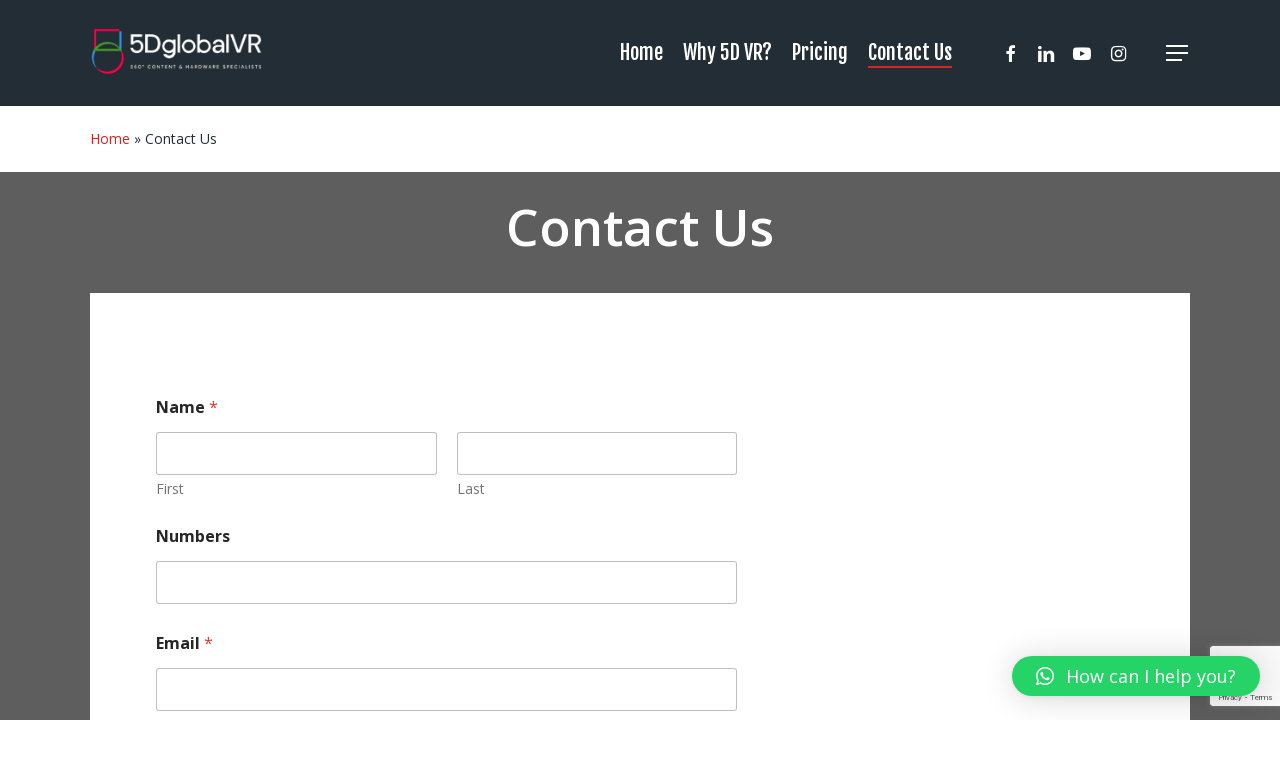

--- FILE ---
content_type: text/html; charset=UTF-8
request_url: https://5dglobalvr.com/contact-us/
body_size: 21372
content:
<!doctype html>
<html lang="en-ZA" class="no-js">
<head>
	<meta charset="UTF-8">
	<meta name="viewport" content="width=device-width, initial-scale=1, maximum-scale=1, user-scalable=0" /><meta name='robots' content='index, follow, max-image-preview:large, max-snippet:-1, max-video-preview:-1' />

	<!-- This site is optimized with the Yoast SEO plugin v22.9 - https://yoast.com/wordpress/plugins/seo/ -->
	<title>Contact Us - 5DGlobalVR</title>
	<meta name="description" content="Drop your details below and we&#039;ll be in touch shortly. Alternatively use our Whatsapp chat for an instant live chat." />
	<link rel="canonical" href="https://5dglobalvr.com/contact-us/" />
	<meta property="og:locale" content="en_US" />
	<meta property="og:type" content="article" />
	<meta property="og:title" content="Contact Us - 5DGlobalVR" />
	<meta property="og:description" content="Drop your details below and we&#039;ll be in touch shortly. Alternatively use our Whatsapp chat for an instant live chat." />
	<meta property="og:url" content="https://5dglobalvr.com/contact-us/" />
	<meta property="og:site_name" content="5DGlobalVR" />
	<meta property="article:publisher" content="https://www.facebook.com/5Dglobal/" />
	<meta property="article:modified_time" content="2024-06-24T21:14:22+00:00" />
	<meta name="twitter:card" content="summary_large_image" />
	<meta name="twitter:label1" content="Est. reading time" />
	<meta name="twitter:data1" content="2 minutes" />
	<script type="application/ld+json" class="yoast-schema-graph">{"@context":"https://schema.org","@graph":[{"@type":"WebPage","@id":"https://5dglobalvr.com/contact-us/","url":"https://5dglobalvr.com/contact-us/","name":"Contact Us - 5DGlobalVR","isPartOf":{"@id":"https://5dglobalvr.com/#website"},"datePublished":"2024-01-21T11:35:20+00:00","dateModified":"2024-06-24T21:14:22+00:00","description":"Drop your details below and we'll be in touch shortly. Alternatively use our Whatsapp chat for an instant live chat.","breadcrumb":{"@id":"https://5dglobalvr.com/contact-us/#breadcrumb"},"inLanguage":"en-ZA","potentialAction":[{"@type":"ReadAction","target":["https://5dglobalvr.com/contact-us/"]}]},{"@type":"BreadcrumbList","@id":"https://5dglobalvr.com/contact-us/#breadcrumb","itemListElement":[{"@type":"ListItem","position":1,"name":"Home","item":"https://5dglobalvr.com/"},{"@type":"ListItem","position":2,"name":"Contact Us"}]},{"@type":"WebSite","@id":"https://5dglobalvr.com/#website","url":"https://5dglobalvr.com/","name":"5DGlobalvr.com","description":"VR Content and Hardware","publisher":{"@id":"https://5dglobalvr.com/#organization"},"potentialAction":[{"@type":"SearchAction","target":{"@type":"EntryPoint","urlTemplate":"https://5dglobalvr.com/?s={search_term_string}"},"query-input":"required name=search_term_string"}],"inLanguage":"en-ZA"},{"@type":"Organization","@id":"https://5dglobalvr.com/#organization","name":"5D Globalvr","url":"https://5dglobalvr.com/","logo":{"@type":"ImageObject","inLanguage":"en-ZA","@id":"https://5dglobalvr.com/#/schema/logo/image/","url":"https://5dglobalvr.com/wp-content/uploads/2024/01/Navbar-logo.png","contentUrl":"https://5dglobalvr.com/wp-content/uploads/2024/01/Navbar-logo.png","width":200,"height":58,"caption":"5D Globalvr"},"image":{"@id":"https://5dglobalvr.com/#/schema/logo/image/"},"sameAs":["https://www.facebook.com/5Dglobal/","https://www.linkedin.com/company/30635956/admin/","https://www.youtube.com/channel/UCGa6FidQ7VByURZOTfL4pbw","https://www.instagram.com/5dglobal/"]}]}</script>
	<!-- / Yoast SEO plugin. -->


<link rel='dns-prefetch' href='//use.fontawesome.com' />
<link rel='dns-prefetch' href='//fonts.googleapis.com' />
<link rel="alternate" type="application/rss+xml" title="5DGlobalVR &raquo; Feed" href="https://5dglobalvr.com/feed/" />
<link rel="alternate" type="application/rss+xml" title="5DGlobalVR &raquo; Comments Feed" href="https://5dglobalvr.com/comments/feed/" />
<link rel="alternate" title="oEmbed (JSON)" type="application/json+oembed" href="https://5dglobalvr.com/wp-json/oembed/1.0/embed?url=https%3A%2F%2F5dglobalvr.com%2Fcontact-us%2F" />
<link rel="alternate" title="oEmbed (XML)" type="text/xml+oembed" href="https://5dglobalvr.com/wp-json/oembed/1.0/embed?url=https%3A%2F%2F5dglobalvr.com%2Fcontact-us%2F&#038;format=xml" />
<style id='wp-img-auto-sizes-contain-inline-css' type='text/css'>
img:is([sizes=auto i],[sizes^="auto," i]){contain-intrinsic-size:3000px 1500px}
/*# sourceURL=wp-img-auto-sizes-contain-inline-css */
</style>
<style id='wp-emoji-styles-inline-css' type='text/css'>

	img.wp-smiley, img.emoji {
		display: inline !important;
		border: none !important;
		box-shadow: none !important;
		height: 1em !important;
		width: 1em !important;
		margin: 0 0.07em !important;
		vertical-align: -0.1em !important;
		background: none !important;
		padding: 0 !important;
	}
/*# sourceURL=wp-emoji-styles-inline-css */
</style>
<style id='wp-block-library-inline-css' type='text/css'>
:root{--wp-block-synced-color:#7a00df;--wp-block-synced-color--rgb:122,0,223;--wp-bound-block-color:var(--wp-block-synced-color);--wp-editor-canvas-background:#ddd;--wp-admin-theme-color:#007cba;--wp-admin-theme-color--rgb:0,124,186;--wp-admin-theme-color-darker-10:#006ba1;--wp-admin-theme-color-darker-10--rgb:0,107,160.5;--wp-admin-theme-color-darker-20:#005a87;--wp-admin-theme-color-darker-20--rgb:0,90,135;--wp-admin-border-width-focus:2px}@media (min-resolution:192dpi){:root{--wp-admin-border-width-focus:1.5px}}.wp-element-button{cursor:pointer}:root .has-very-light-gray-background-color{background-color:#eee}:root .has-very-dark-gray-background-color{background-color:#313131}:root .has-very-light-gray-color{color:#eee}:root .has-very-dark-gray-color{color:#313131}:root .has-vivid-green-cyan-to-vivid-cyan-blue-gradient-background{background:linear-gradient(135deg,#00d084,#0693e3)}:root .has-purple-crush-gradient-background{background:linear-gradient(135deg,#34e2e4,#4721fb 50%,#ab1dfe)}:root .has-hazy-dawn-gradient-background{background:linear-gradient(135deg,#faaca8,#dad0ec)}:root .has-subdued-olive-gradient-background{background:linear-gradient(135deg,#fafae1,#67a671)}:root .has-atomic-cream-gradient-background{background:linear-gradient(135deg,#fdd79a,#004a59)}:root .has-nightshade-gradient-background{background:linear-gradient(135deg,#330968,#31cdcf)}:root .has-midnight-gradient-background{background:linear-gradient(135deg,#020381,#2874fc)}:root{--wp--preset--font-size--normal:16px;--wp--preset--font-size--huge:42px}.has-regular-font-size{font-size:1em}.has-larger-font-size{font-size:2.625em}.has-normal-font-size{font-size:var(--wp--preset--font-size--normal)}.has-huge-font-size{font-size:var(--wp--preset--font-size--huge)}.has-text-align-center{text-align:center}.has-text-align-left{text-align:left}.has-text-align-right{text-align:right}.has-fit-text{white-space:nowrap!important}#end-resizable-editor-section{display:none}.aligncenter{clear:both}.items-justified-left{justify-content:flex-start}.items-justified-center{justify-content:center}.items-justified-right{justify-content:flex-end}.items-justified-space-between{justify-content:space-between}.screen-reader-text{border:0;clip-path:inset(50%);height:1px;margin:-1px;overflow:hidden;padding:0;position:absolute;width:1px;word-wrap:normal!important}.screen-reader-text:focus{background-color:#ddd;clip-path:none;color:#444;display:block;font-size:1em;height:auto;left:5px;line-height:normal;padding:15px 23px 14px;text-decoration:none;top:5px;width:auto;z-index:100000}html :where(.has-border-color){border-style:solid}html :where([style*=border-top-color]){border-top-style:solid}html :where([style*=border-right-color]){border-right-style:solid}html :where([style*=border-bottom-color]){border-bottom-style:solid}html :where([style*=border-left-color]){border-left-style:solid}html :where([style*=border-width]){border-style:solid}html :where([style*=border-top-width]){border-top-style:solid}html :where([style*=border-right-width]){border-right-style:solid}html :where([style*=border-bottom-width]){border-bottom-style:solid}html :where([style*=border-left-width]){border-left-style:solid}html :where(img[class*=wp-image-]){height:auto;max-width:100%}:where(figure){margin:0 0 1em}html :where(.is-position-sticky){--wp-admin--admin-bar--position-offset:var(--wp-admin--admin-bar--height,0px)}@media screen and (max-width:600px){html :where(.is-position-sticky){--wp-admin--admin-bar--position-offset:0px}}

/*# sourceURL=wp-block-library-inline-css */
</style><style id='wp-block-heading-inline-css' type='text/css'>
h1:where(.wp-block-heading).has-background,h2:where(.wp-block-heading).has-background,h3:where(.wp-block-heading).has-background,h4:where(.wp-block-heading).has-background,h5:where(.wp-block-heading).has-background,h6:where(.wp-block-heading).has-background{padding:1.25em 2.375em}h1.has-text-align-left[style*=writing-mode]:where([style*=vertical-lr]),h1.has-text-align-right[style*=writing-mode]:where([style*=vertical-rl]),h2.has-text-align-left[style*=writing-mode]:where([style*=vertical-lr]),h2.has-text-align-right[style*=writing-mode]:where([style*=vertical-rl]),h3.has-text-align-left[style*=writing-mode]:where([style*=vertical-lr]),h3.has-text-align-right[style*=writing-mode]:where([style*=vertical-rl]),h4.has-text-align-left[style*=writing-mode]:where([style*=vertical-lr]),h4.has-text-align-right[style*=writing-mode]:where([style*=vertical-rl]),h5.has-text-align-left[style*=writing-mode]:where([style*=vertical-lr]),h5.has-text-align-right[style*=writing-mode]:where([style*=vertical-rl]),h6.has-text-align-left[style*=writing-mode]:where([style*=vertical-lr]),h6.has-text-align-right[style*=writing-mode]:where([style*=vertical-rl]){rotate:180deg}
/*# sourceURL=https://5dglobalvr.com/wp-includes/blocks/heading/style.min.css */
</style>
<style id='wp-block-image-inline-css' type='text/css'>
.wp-block-image>a,.wp-block-image>figure>a{display:inline-block}.wp-block-image img{box-sizing:border-box;height:auto;max-width:100%;vertical-align:bottom}@media not (prefers-reduced-motion){.wp-block-image img.hide{visibility:hidden}.wp-block-image img.show{animation:show-content-image .4s}}.wp-block-image[style*=border-radius] img,.wp-block-image[style*=border-radius]>a{border-radius:inherit}.wp-block-image.has-custom-border img{box-sizing:border-box}.wp-block-image.aligncenter{text-align:center}.wp-block-image.alignfull>a,.wp-block-image.alignwide>a{width:100%}.wp-block-image.alignfull img,.wp-block-image.alignwide img{height:auto;width:100%}.wp-block-image .aligncenter,.wp-block-image .alignleft,.wp-block-image .alignright,.wp-block-image.aligncenter,.wp-block-image.alignleft,.wp-block-image.alignright{display:table}.wp-block-image .aligncenter>figcaption,.wp-block-image .alignleft>figcaption,.wp-block-image .alignright>figcaption,.wp-block-image.aligncenter>figcaption,.wp-block-image.alignleft>figcaption,.wp-block-image.alignright>figcaption{caption-side:bottom;display:table-caption}.wp-block-image .alignleft{float:left;margin:.5em 1em .5em 0}.wp-block-image .alignright{float:right;margin:.5em 0 .5em 1em}.wp-block-image .aligncenter{margin-left:auto;margin-right:auto}.wp-block-image :where(figcaption){margin-bottom:1em;margin-top:.5em}.wp-block-image.is-style-circle-mask img{border-radius:9999px}@supports ((-webkit-mask-image:none) or (mask-image:none)) or (-webkit-mask-image:none){.wp-block-image.is-style-circle-mask img{border-radius:0;-webkit-mask-image:url('data:image/svg+xml;utf8,<svg viewBox="0 0 100 100" xmlns="http://www.w3.org/2000/svg"><circle cx="50" cy="50" r="50"/></svg>');mask-image:url('data:image/svg+xml;utf8,<svg viewBox="0 0 100 100" xmlns="http://www.w3.org/2000/svg"><circle cx="50" cy="50" r="50"/></svg>');mask-mode:alpha;-webkit-mask-position:center;mask-position:center;-webkit-mask-repeat:no-repeat;mask-repeat:no-repeat;-webkit-mask-size:contain;mask-size:contain}}:root :where(.wp-block-image.is-style-rounded img,.wp-block-image .is-style-rounded img){border-radius:9999px}.wp-block-image figure{margin:0}.wp-lightbox-container{display:flex;flex-direction:column;position:relative}.wp-lightbox-container img{cursor:zoom-in}.wp-lightbox-container img:hover+button{opacity:1}.wp-lightbox-container button{align-items:center;backdrop-filter:blur(16px) saturate(180%);background-color:#5a5a5a40;border:none;border-radius:4px;cursor:zoom-in;display:flex;height:20px;justify-content:center;opacity:0;padding:0;position:absolute;right:16px;text-align:center;top:16px;width:20px;z-index:100}@media not (prefers-reduced-motion){.wp-lightbox-container button{transition:opacity .2s ease}}.wp-lightbox-container button:focus-visible{outline:3px auto #5a5a5a40;outline:3px auto -webkit-focus-ring-color;outline-offset:3px}.wp-lightbox-container button:hover{cursor:pointer;opacity:1}.wp-lightbox-container button:focus{opacity:1}.wp-lightbox-container button:focus,.wp-lightbox-container button:hover,.wp-lightbox-container button:not(:hover):not(:active):not(.has-background){background-color:#5a5a5a40;border:none}.wp-lightbox-overlay{box-sizing:border-box;cursor:zoom-out;height:100vh;left:0;overflow:hidden;position:fixed;top:0;visibility:hidden;width:100%;z-index:100000}.wp-lightbox-overlay .close-button{align-items:center;cursor:pointer;display:flex;justify-content:center;min-height:40px;min-width:40px;padding:0;position:absolute;right:calc(env(safe-area-inset-right) + 16px);top:calc(env(safe-area-inset-top) + 16px);z-index:5000000}.wp-lightbox-overlay .close-button:focus,.wp-lightbox-overlay .close-button:hover,.wp-lightbox-overlay .close-button:not(:hover):not(:active):not(.has-background){background:none;border:none}.wp-lightbox-overlay .lightbox-image-container{height:var(--wp--lightbox-container-height);left:50%;overflow:hidden;position:absolute;top:50%;transform:translate(-50%,-50%);transform-origin:top left;width:var(--wp--lightbox-container-width);z-index:9999999999}.wp-lightbox-overlay .wp-block-image{align-items:center;box-sizing:border-box;display:flex;height:100%;justify-content:center;margin:0;position:relative;transform-origin:0 0;width:100%;z-index:3000000}.wp-lightbox-overlay .wp-block-image img{height:var(--wp--lightbox-image-height);min-height:var(--wp--lightbox-image-height);min-width:var(--wp--lightbox-image-width);width:var(--wp--lightbox-image-width)}.wp-lightbox-overlay .wp-block-image figcaption{display:none}.wp-lightbox-overlay button{background:none;border:none}.wp-lightbox-overlay .scrim{background-color:#fff;height:100%;opacity:.9;position:absolute;width:100%;z-index:2000000}.wp-lightbox-overlay.active{visibility:visible}@media not (prefers-reduced-motion){.wp-lightbox-overlay.active{animation:turn-on-visibility .25s both}.wp-lightbox-overlay.active img{animation:turn-on-visibility .35s both}.wp-lightbox-overlay.show-closing-animation:not(.active){animation:turn-off-visibility .35s both}.wp-lightbox-overlay.show-closing-animation:not(.active) img{animation:turn-off-visibility .25s both}.wp-lightbox-overlay.zoom.active{animation:none;opacity:1;visibility:visible}.wp-lightbox-overlay.zoom.active .lightbox-image-container{animation:lightbox-zoom-in .4s}.wp-lightbox-overlay.zoom.active .lightbox-image-container img{animation:none}.wp-lightbox-overlay.zoom.active .scrim{animation:turn-on-visibility .4s forwards}.wp-lightbox-overlay.zoom.show-closing-animation:not(.active){animation:none}.wp-lightbox-overlay.zoom.show-closing-animation:not(.active) .lightbox-image-container{animation:lightbox-zoom-out .4s}.wp-lightbox-overlay.zoom.show-closing-animation:not(.active) .lightbox-image-container img{animation:none}.wp-lightbox-overlay.zoom.show-closing-animation:not(.active) .scrim{animation:turn-off-visibility .4s forwards}}@keyframes show-content-image{0%{visibility:hidden}99%{visibility:hidden}to{visibility:visible}}@keyframes turn-on-visibility{0%{opacity:0}to{opacity:1}}@keyframes turn-off-visibility{0%{opacity:1;visibility:visible}99%{opacity:0;visibility:visible}to{opacity:0;visibility:hidden}}@keyframes lightbox-zoom-in{0%{transform:translate(calc((-100vw + var(--wp--lightbox-scrollbar-width))/2 + var(--wp--lightbox-initial-left-position)),calc(-50vh + var(--wp--lightbox-initial-top-position))) scale(var(--wp--lightbox-scale))}to{transform:translate(-50%,-50%) scale(1)}}@keyframes lightbox-zoom-out{0%{transform:translate(-50%,-50%) scale(1);visibility:visible}99%{visibility:visible}to{transform:translate(calc((-100vw + var(--wp--lightbox-scrollbar-width))/2 + var(--wp--lightbox-initial-left-position)),calc(-50vh + var(--wp--lightbox-initial-top-position))) scale(var(--wp--lightbox-scale));visibility:hidden}}
/*# sourceURL=https://5dglobalvr.com/wp-includes/blocks/image/style.min.css */
</style>
<style id='wp-block-paragraph-inline-css' type='text/css'>
.is-small-text{font-size:.875em}.is-regular-text{font-size:1em}.is-large-text{font-size:2.25em}.is-larger-text{font-size:3em}.has-drop-cap:not(:focus):first-letter{float:left;font-size:8.4em;font-style:normal;font-weight:100;line-height:.68;margin:.05em .1em 0 0;text-transform:uppercase}body.rtl .has-drop-cap:not(:focus):first-letter{float:none;margin-left:.1em}p.has-drop-cap.has-background{overflow:hidden}:root :where(p.has-background){padding:1.25em 2.375em}:where(p.has-text-color:not(.has-link-color)) a{color:inherit}p.has-text-align-left[style*="writing-mode:vertical-lr"],p.has-text-align-right[style*="writing-mode:vertical-rl"]{rotate:180deg}
/*# sourceURL=https://5dglobalvr.com/wp-includes/blocks/paragraph/style.min.css */
</style>
<style id='global-styles-inline-css' type='text/css'>
:root{--wp--preset--aspect-ratio--square: 1;--wp--preset--aspect-ratio--4-3: 4/3;--wp--preset--aspect-ratio--3-4: 3/4;--wp--preset--aspect-ratio--3-2: 3/2;--wp--preset--aspect-ratio--2-3: 2/3;--wp--preset--aspect-ratio--16-9: 16/9;--wp--preset--aspect-ratio--9-16: 9/16;--wp--preset--color--black: #000000;--wp--preset--color--cyan-bluish-gray: #abb8c3;--wp--preset--color--white: #ffffff;--wp--preset--color--pale-pink: #f78da7;--wp--preset--color--vivid-red: #cf2e2e;--wp--preset--color--luminous-vivid-orange: #ff6900;--wp--preset--color--luminous-vivid-amber: #fcb900;--wp--preset--color--light-green-cyan: #7bdcb5;--wp--preset--color--vivid-green-cyan: #00d084;--wp--preset--color--pale-cyan-blue: #8ed1fc;--wp--preset--color--vivid-cyan-blue: #0693e3;--wp--preset--color--vivid-purple: #9b51e0;--wp--preset--gradient--vivid-cyan-blue-to-vivid-purple: linear-gradient(135deg,rgb(6,147,227) 0%,rgb(155,81,224) 100%);--wp--preset--gradient--light-green-cyan-to-vivid-green-cyan: linear-gradient(135deg,rgb(122,220,180) 0%,rgb(0,208,130) 100%);--wp--preset--gradient--luminous-vivid-amber-to-luminous-vivid-orange: linear-gradient(135deg,rgb(252,185,0) 0%,rgb(255,105,0) 100%);--wp--preset--gradient--luminous-vivid-orange-to-vivid-red: linear-gradient(135deg,rgb(255,105,0) 0%,rgb(207,46,46) 100%);--wp--preset--gradient--very-light-gray-to-cyan-bluish-gray: linear-gradient(135deg,rgb(238,238,238) 0%,rgb(169,184,195) 100%);--wp--preset--gradient--cool-to-warm-spectrum: linear-gradient(135deg,rgb(74,234,220) 0%,rgb(151,120,209) 20%,rgb(207,42,186) 40%,rgb(238,44,130) 60%,rgb(251,105,98) 80%,rgb(254,248,76) 100%);--wp--preset--gradient--blush-light-purple: linear-gradient(135deg,rgb(255,206,236) 0%,rgb(152,150,240) 100%);--wp--preset--gradient--blush-bordeaux: linear-gradient(135deg,rgb(254,205,165) 0%,rgb(254,45,45) 50%,rgb(107,0,62) 100%);--wp--preset--gradient--luminous-dusk: linear-gradient(135deg,rgb(255,203,112) 0%,rgb(199,81,192) 50%,rgb(65,88,208) 100%);--wp--preset--gradient--pale-ocean: linear-gradient(135deg,rgb(255,245,203) 0%,rgb(182,227,212) 50%,rgb(51,167,181) 100%);--wp--preset--gradient--electric-grass: linear-gradient(135deg,rgb(202,248,128) 0%,rgb(113,206,126) 100%);--wp--preset--gradient--midnight: linear-gradient(135deg,rgb(2,3,129) 0%,rgb(40,116,252) 100%);--wp--preset--font-size--small: 13px;--wp--preset--font-size--medium: 20px;--wp--preset--font-size--large: 36px;--wp--preset--font-size--x-large: 42px;--wp--preset--spacing--20: 0.44rem;--wp--preset--spacing--30: 0.67rem;--wp--preset--spacing--40: 1rem;--wp--preset--spacing--50: 1.5rem;--wp--preset--spacing--60: 2.25rem;--wp--preset--spacing--70: 3.38rem;--wp--preset--spacing--80: 5.06rem;--wp--preset--shadow--natural: 6px 6px 9px rgba(0, 0, 0, 0.2);--wp--preset--shadow--deep: 12px 12px 50px rgba(0, 0, 0, 0.4);--wp--preset--shadow--sharp: 6px 6px 0px rgba(0, 0, 0, 0.2);--wp--preset--shadow--outlined: 6px 6px 0px -3px rgb(255, 255, 255), 6px 6px rgb(0, 0, 0);--wp--preset--shadow--crisp: 6px 6px 0px rgb(0, 0, 0);}:where(.is-layout-flex){gap: 0.5em;}:where(.is-layout-grid){gap: 0.5em;}body .is-layout-flex{display: flex;}.is-layout-flex{flex-wrap: wrap;align-items: center;}.is-layout-flex > :is(*, div){margin: 0;}body .is-layout-grid{display: grid;}.is-layout-grid > :is(*, div){margin: 0;}:where(.wp-block-columns.is-layout-flex){gap: 2em;}:where(.wp-block-columns.is-layout-grid){gap: 2em;}:where(.wp-block-post-template.is-layout-flex){gap: 1.25em;}:where(.wp-block-post-template.is-layout-grid){gap: 1.25em;}.has-black-color{color: var(--wp--preset--color--black) !important;}.has-cyan-bluish-gray-color{color: var(--wp--preset--color--cyan-bluish-gray) !important;}.has-white-color{color: var(--wp--preset--color--white) !important;}.has-pale-pink-color{color: var(--wp--preset--color--pale-pink) !important;}.has-vivid-red-color{color: var(--wp--preset--color--vivid-red) !important;}.has-luminous-vivid-orange-color{color: var(--wp--preset--color--luminous-vivid-orange) !important;}.has-luminous-vivid-amber-color{color: var(--wp--preset--color--luminous-vivid-amber) !important;}.has-light-green-cyan-color{color: var(--wp--preset--color--light-green-cyan) !important;}.has-vivid-green-cyan-color{color: var(--wp--preset--color--vivid-green-cyan) !important;}.has-pale-cyan-blue-color{color: var(--wp--preset--color--pale-cyan-blue) !important;}.has-vivid-cyan-blue-color{color: var(--wp--preset--color--vivid-cyan-blue) !important;}.has-vivid-purple-color{color: var(--wp--preset--color--vivid-purple) !important;}.has-black-background-color{background-color: var(--wp--preset--color--black) !important;}.has-cyan-bluish-gray-background-color{background-color: var(--wp--preset--color--cyan-bluish-gray) !important;}.has-white-background-color{background-color: var(--wp--preset--color--white) !important;}.has-pale-pink-background-color{background-color: var(--wp--preset--color--pale-pink) !important;}.has-vivid-red-background-color{background-color: var(--wp--preset--color--vivid-red) !important;}.has-luminous-vivid-orange-background-color{background-color: var(--wp--preset--color--luminous-vivid-orange) !important;}.has-luminous-vivid-amber-background-color{background-color: var(--wp--preset--color--luminous-vivid-amber) !important;}.has-light-green-cyan-background-color{background-color: var(--wp--preset--color--light-green-cyan) !important;}.has-vivid-green-cyan-background-color{background-color: var(--wp--preset--color--vivid-green-cyan) !important;}.has-pale-cyan-blue-background-color{background-color: var(--wp--preset--color--pale-cyan-blue) !important;}.has-vivid-cyan-blue-background-color{background-color: var(--wp--preset--color--vivid-cyan-blue) !important;}.has-vivid-purple-background-color{background-color: var(--wp--preset--color--vivid-purple) !important;}.has-black-border-color{border-color: var(--wp--preset--color--black) !important;}.has-cyan-bluish-gray-border-color{border-color: var(--wp--preset--color--cyan-bluish-gray) !important;}.has-white-border-color{border-color: var(--wp--preset--color--white) !important;}.has-pale-pink-border-color{border-color: var(--wp--preset--color--pale-pink) !important;}.has-vivid-red-border-color{border-color: var(--wp--preset--color--vivid-red) !important;}.has-luminous-vivid-orange-border-color{border-color: var(--wp--preset--color--luminous-vivid-orange) !important;}.has-luminous-vivid-amber-border-color{border-color: var(--wp--preset--color--luminous-vivid-amber) !important;}.has-light-green-cyan-border-color{border-color: var(--wp--preset--color--light-green-cyan) !important;}.has-vivid-green-cyan-border-color{border-color: var(--wp--preset--color--vivid-green-cyan) !important;}.has-pale-cyan-blue-border-color{border-color: var(--wp--preset--color--pale-cyan-blue) !important;}.has-vivid-cyan-blue-border-color{border-color: var(--wp--preset--color--vivid-cyan-blue) !important;}.has-vivid-purple-border-color{border-color: var(--wp--preset--color--vivid-purple) !important;}.has-vivid-cyan-blue-to-vivid-purple-gradient-background{background: var(--wp--preset--gradient--vivid-cyan-blue-to-vivid-purple) !important;}.has-light-green-cyan-to-vivid-green-cyan-gradient-background{background: var(--wp--preset--gradient--light-green-cyan-to-vivid-green-cyan) !important;}.has-luminous-vivid-amber-to-luminous-vivid-orange-gradient-background{background: var(--wp--preset--gradient--luminous-vivid-amber-to-luminous-vivid-orange) !important;}.has-luminous-vivid-orange-to-vivid-red-gradient-background{background: var(--wp--preset--gradient--luminous-vivid-orange-to-vivid-red) !important;}.has-very-light-gray-to-cyan-bluish-gray-gradient-background{background: var(--wp--preset--gradient--very-light-gray-to-cyan-bluish-gray) !important;}.has-cool-to-warm-spectrum-gradient-background{background: var(--wp--preset--gradient--cool-to-warm-spectrum) !important;}.has-blush-light-purple-gradient-background{background: var(--wp--preset--gradient--blush-light-purple) !important;}.has-blush-bordeaux-gradient-background{background: var(--wp--preset--gradient--blush-bordeaux) !important;}.has-luminous-dusk-gradient-background{background: var(--wp--preset--gradient--luminous-dusk) !important;}.has-pale-ocean-gradient-background{background: var(--wp--preset--gradient--pale-ocean) !important;}.has-electric-grass-gradient-background{background: var(--wp--preset--gradient--electric-grass) !important;}.has-midnight-gradient-background{background: var(--wp--preset--gradient--midnight) !important;}.has-small-font-size{font-size: var(--wp--preset--font-size--small) !important;}.has-medium-font-size{font-size: var(--wp--preset--font-size--medium) !important;}.has-large-font-size{font-size: var(--wp--preset--font-size--large) !important;}.has-x-large-font-size{font-size: var(--wp--preset--font-size--x-large) !important;}
/*# sourceURL=global-styles-inline-css */
</style>
<style id='core-block-supports-inline-css' type='text/css'>
.wp-elements-1db0c6d1c9dfaaa4c647cde3310a870a a:where(:not(.wp-element-button)){color:var(--wp--preset--color--white);}.wp-elements-77ce5e0004face17ca51e4aab5de46f5 a:where(:not(.wp-element-button)){color:var(--wp--preset--color--white);}
/*# sourceURL=core-block-supports-inline-css */
</style>

<style id='classic-theme-styles-inline-css' type='text/css'>
/*! This file is auto-generated */
.wp-block-button__link{color:#fff;background-color:#32373c;border-radius:9999px;box-shadow:none;text-decoration:none;padding:calc(.667em + 2px) calc(1.333em + 2px);font-size:1.125em}.wp-block-file__button{background:#32373c;color:#fff;text-decoration:none}
/*# sourceURL=/wp-includes/css/classic-themes.min.css */
</style>
<link rel='stylesheet' id='image-hover-effects-css-css' href='https://5dglobalvr.com/wp-content/plugins/mega-addons-for-visual-composer/css/ihover.css?ver=6.9' type='text/css' media='all' />
<link rel='stylesheet' id='style-css-css' href='https://5dglobalvr.com/wp-content/plugins/mega-addons-for-visual-composer/css/style.css?ver=6.9' type='text/css' media='all' />
<link rel='stylesheet' id='font-awesome-latest-css' href='https://5dglobalvr.com/wp-content/plugins/mega-addons-for-visual-composer/css/font-awesome/css/all.css?ver=6.9' type='text/css' media='all' />
<link rel='stylesheet' id='wpvrfontawesome-css' href='https://use.fontawesome.com/releases/v6.5.1/css/all.css?ver=8.4.9' type='text/css' media='all' />
<link rel='stylesheet' id='panellium-css-css' href='https://5dglobalvr.com/wp-content/plugins/wpvr/public/lib/pannellum/src/css/pannellum.css?ver=1' type='text/css' media='all' />
<link rel='stylesheet' id='videojs-css-css' href='https://5dglobalvr.com/wp-content/plugins/wpvr/public/lib/pannellum/src/css/video-js.css?ver=1' type='text/css' media='all' />
<link rel='stylesheet' id='videojs-vr-css-css' href='https://5dglobalvr.com/wp-content/plugins/wpvr/public/lib/videojs-vr/videojs-vr.css?ver=1' type='text/css' media='all' />
<link rel='stylesheet' id='owl-css-css' href='https://5dglobalvr.com/wp-content/plugins/wpvr/public/css/owl.carousel.css?ver=8.4.9' type='text/css' media='all' />
<link rel='stylesheet' id='wpvr-css' href='https://5dglobalvr.com/wp-content/plugins/wpvr/public/css/wpvr-public.css?ver=8.4.9' type='text/css' media='all' />
<link rel='stylesheet' id='wpforms-modern-full-css' href='https://5dglobalvr.com/wp-content/plugins/wpforms-lite/assets/css/frontend/modern/wpforms-full.min.css?ver=1.8.9.2' type='text/css' media='all' />
<link rel='stylesheet' id='font-awesome-css' href='https://5dglobalvr.com/wp-content/themes/salient/css/font-awesome-legacy.min.css?ver=4.7.1' type='text/css' media='all' />
<link rel='stylesheet' id='salient-grid-system-css' href='https://5dglobalvr.com/wp-content/themes/salient/css/build/grid-system.css?ver=16.1.2' type='text/css' media='all' />
<link rel='stylesheet' id='main-styles-css' href='https://5dglobalvr.com/wp-content/themes/salient/css/build/style.css?ver=16.1.2' type='text/css' media='all' />
<style id='main-styles-inline-css' type='text/css'>
html body[data-header-resize="1"] .container-wrap, 
			html body[data-header-format="left-header"][data-header-resize="0"] .container-wrap, 
			html body[data-header-resize="0"] .container-wrap, 
			body[data-header-format="left-header"][data-header-resize="0"] .container-wrap { 
				padding-top: 0; 
			} 
			.main-content > .row > #breadcrumbs.yoast { 
				padding: 20px 0; 
			}
/*# sourceURL=main-styles-inline-css */
</style>
<link rel='stylesheet' id='nectar-wpforms-css' href='https://5dglobalvr.com/wp-content/themes/salient/css/build/third-party/wpforms.css?ver=16.1.2' type='text/css' media='all' />
<link rel='stylesheet' id='nectar_default_font_open_sans-css' href='https://fonts.googleapis.com/css?family=Open+Sans%3A300%2C400%2C600%2C700&#038;subset=latin%2Clatin-ext' type='text/css' media='all' />
<link rel='stylesheet' id='responsive-css' href='https://5dglobalvr.com/wp-content/themes/salient/css/build/responsive.css?ver=16.1.2' type='text/css' media='all' />
<link rel='stylesheet' id='skin-material-css' href='https://5dglobalvr.com/wp-content/themes/salient/css/build/skin-material.css?ver=16.1.2' type='text/css' media='all' />
<link rel='stylesheet' id='salient-wp-menu-dynamic-css' href='https://5dglobalvr.com/wp-content/uploads/salient/menu-dynamic.css?ver=52703' type='text/css' media='all' />
<link rel='stylesheet' id='qlwapp-css' href='https://5dglobalvr.com/wp-content/plugins/wp-whatsapp-chat/build/frontend/css/style.css?ver=7.4.2' type='text/css' media='all' />
<link rel='stylesheet' id='js_composer_front-css' href='https://5dglobalvr.com/wp-content/plugins/js_composer_salient/assets/css/js_composer.min.css?ver=7.1' type='text/css' media='all' />
<link rel='stylesheet' id='dynamic-css-css' href='https://5dglobalvr.com/wp-content/themes/salient/css/salient-dynamic-styles.css?ver=19432' type='text/css' media='all' />
<style id='dynamic-css-inline-css' type='text/css'>
@media only screen and (min-width:1000px){body #ajax-content-wrap.no-scroll{min-height:calc(100vh - 106px);height:calc(100vh - 106px)!important;}}@media only screen and (min-width:1000px){#page-header-wrap.fullscreen-header,#page-header-wrap.fullscreen-header #page-header-bg,html:not(.nectar-box-roll-loaded) .nectar-box-roll > #page-header-bg.fullscreen-header,.nectar_fullscreen_zoom_recent_projects,#nectar_fullscreen_rows:not(.afterLoaded) > div{height:calc(100vh - 105px);}.wpb_row.vc_row-o-full-height.top-level,.wpb_row.vc_row-o-full-height.top-level > .col.span_12{min-height:calc(100vh - 105px);}html:not(.nectar-box-roll-loaded) .nectar-box-roll > #page-header-bg.fullscreen-header{top:106px;}.nectar-slider-wrap[data-fullscreen="true"]:not(.loaded),.nectar-slider-wrap[data-fullscreen="true"]:not(.loaded) .swiper-container{height:calc(100vh - 104px)!important;}.admin-bar .nectar-slider-wrap[data-fullscreen="true"]:not(.loaded),.admin-bar .nectar-slider-wrap[data-fullscreen="true"]:not(.loaded) .swiper-container{height:calc(100vh - 104px - 32px)!important;}}.admin-bar[class*="page-template-template-no-header"] .wpb_row.vc_row-o-full-height.top-level,.admin-bar[class*="page-template-template-no-header"] .wpb_row.vc_row-o-full-height.top-level > .col.span_12{min-height:calc(100vh - 32px);}body[class*="page-template-template-no-header"] .wpb_row.vc_row-o-full-height.top-level,body[class*="page-template-template-no-header"] .wpb_row.vc_row-o-full-height.top-level > .col.span_12{min-height:100vh;}@media only screen and (max-width:999px){.using-mobile-browser #nectar_fullscreen_rows:not(.afterLoaded):not([data-mobile-disable="on"]) > div{height:calc(100vh - 126px);}.using-mobile-browser .wpb_row.vc_row-o-full-height.top-level,.using-mobile-browser .wpb_row.vc_row-o-full-height.top-level > .col.span_12,[data-permanent-transparent="1"].using-mobile-browser .wpb_row.vc_row-o-full-height.top-level,[data-permanent-transparent="1"].using-mobile-browser .wpb_row.vc_row-o-full-height.top-level > .col.span_12{min-height:calc(100vh - 126px);}html:not(.nectar-box-roll-loaded) .nectar-box-roll > #page-header-bg.fullscreen-header,.nectar_fullscreen_zoom_recent_projects,.nectar-slider-wrap[data-fullscreen="true"]:not(.loaded),.nectar-slider-wrap[data-fullscreen="true"]:not(.loaded) .swiper-container,#nectar_fullscreen_rows:not(.afterLoaded):not([data-mobile-disable="on"]) > div{height:calc(100vh - 73px);}.wpb_row.vc_row-o-full-height.top-level,.wpb_row.vc_row-o-full-height.top-level > .col.span_12{min-height:calc(100vh - 73px);}body[data-transparent-header="false"] #ajax-content-wrap.no-scroll{min-height:calc(100vh - 73px);height:calc(100vh - 73px);}}#nectar_fullscreen_rows{background-color:transparent;}.wpb_column[data-cfc="true"] h1,.wpb_column[data-cfc="true"] h2,.wpb_column[data-cfc="true"] h3,.wpb_column[data-cfc="true"] h4,.wpb_column[data-cfc="true"] h5,.wpb_column[data-cfc="true"] h6,.wpb_column[data-cfc="true"] p{color:inherit}.col.padding-6-percent > .vc_column-inner,.col.padding-6-percent > .n-sticky > .vc_column-inner{padding:calc(600px * 0.06);}@media only screen and (max-width:690px){.col.padding-6-percent > .vc_column-inner,.col.padding-6-percent > .n-sticky > .vc_column-inner{padding:calc(100vw * 0.06);}}@media only screen and (min-width:1000px){.col.padding-6-percent > .vc_column-inner,.col.padding-6-percent > .n-sticky > .vc_column-inner{padding:calc((100vw - 180px) * 0.06);}.column_container:not(.vc_col-sm-12) .col.padding-6-percent > .vc_column-inner{padding:calc((100vw - 180px) * 0.03);}}@media only screen and (min-width:1425px){.col.padding-6-percent > .vc_column-inner{padding:calc(1245px * 0.06);}.column_container:not(.vc_col-sm-12) .col.padding-6-percent > .vc_column-inner{padding:calc(1245px * 0.03);}}.full-width-content .col.padding-6-percent > .vc_column-inner{padding:calc(100vw * 0.06);}@media only screen and (max-width:999px){.full-width-content .col.padding-6-percent > .vc_column-inner{padding:calc(100vw * 0.06);}}@media only screen and (min-width:1000px){.full-width-content .column_container:not(.vc_col-sm-12) .col.padding-6-percent > .vc_column-inner{padding:calc(100vw * 0.03);}}.nectar-split-heading .heading-line{display:block;overflow:hidden;position:relative}.nectar-split-heading .heading-line >div{display:block;transform:translateY(200%);-webkit-transform:translateY(200%)}.nectar-split-heading h1{margin-bottom:0}@media only screen and (min-width:1000px){.nectar-split-heading[data-custom-font-size="true"] h1,.nectar-split-heading[data-custom-font-size="true"] h2,.row .nectar-split-heading[data-custom-font-size="true"] h3,.row .nectar-split-heading[data-custom-font-size="true"] h4,.row .nectar-split-heading[data-custom-font-size="true"] h5,.row .nectar-split-heading[data-custom-font-size="true"] h6,.row .nectar-split-heading[data-custom-font-size="true"] i{font-size:inherit;line-height:inherit;}}@media only screen,print{#ajax-content-wrap .font_size_4vw.nectar-split-heading,.font_size_4vw.nectar-split-heading{font-size:4vw!important;}}@media only screen,print{#ajax-content-wrap .font_size_4vw.nectar-split-heading,.font_size_4vw.nectar-split-heading{font-size:4vw!important;}}.nectar-split-heading[data-animation-type="twist-in"][data-align="center"]{display:flex;justify-content:center;}.nectar-split-heading[data-animation-type="twist-in"][data-align="right"]{display:flex;justify-content:flex-end;}@media only screen and (max-width:999px){.nectar-split-heading[data-animation-type="twist-in"][data-m-align="left"]{display:flex;justify-content:flex-start;}.nectar-split-heading[data-animation-type="twist-in"][data-m-align="center"]{display:flex;justify-content:center;}.nectar-split-heading[data-animation-type="twist-in"][data-m-align="right"]{display:flex;justify-content:flex-end;}}.nectar-split-heading[data-animation-type="twist-in"]{transform:rotateY(25deg) rotateZ(-4deg);opacity:0;transition:opacity 1s cubic-bezier(.15,.75,.4,1),transform 1.2s cubic-bezier(.15,.75,.4,1);}.nectar-split-heading[data-animation-type="twist-in"].animated-in{transform:rotateY(0deg) rotateZ(0deg);opacity:1;}.screen-reader-text,.nectar-skip-to-content:not(:focus){border:0;clip:rect(1px,1px,1px,1px);clip-path:inset(50%);height:1px;margin:-1px;overflow:hidden;padding:0;position:absolute!important;width:1px;word-wrap:normal!important;}.row .col img:not([srcset]){width:auto;}.row .col img.img-with-animation.nectar-lazy:not([srcset]){width:100%;}
/*# sourceURL=dynamic-css-inline-css */
</style>
<link rel='stylesheet' id='redux-google-fonts-salient_redux-css' href='https://fonts.googleapis.com/css?family=Montserrat%7CFjalla+One%3A400&#038;ver=6.9' type='text/css' media='all' />
<script type="text/javascript" src="https://5dglobalvr.com/wp-content/plugins/wpvr/public/lib/pannellum/src/js/pannellum.js?ver=1" id="panellium-js-js"></script>
<script type="text/javascript" src="https://5dglobalvr.com/wp-content/plugins/wpvr/public/lib/pannellum/src/js/libpannellum.js?ver=1" id="panelliumlib-js-js"></script>
<script type="text/javascript" src="https://5dglobalvr.com/wp-content/plugins/wpvr/public/js/video.js?ver=1" id="videojs-js-js"></script>
<script type="text/javascript" src="https://5dglobalvr.com/wp-content/plugins/wpvr/public/lib/videojs-vr/videojs-vr.js?ver=1" id="videojsvr-js-js"></script>
<script type="text/javascript" src="https://5dglobalvr.com/wp-content/plugins/wpvr/public/lib/pannellum/src/js/videojs-pannellum-plugin.js?ver=1" id="panelliumvid-js-js"></script>
<script type="text/javascript" src="https://5dglobalvr.com/wp-includes/js/jquery/jquery.min.js?ver=3.7.1" id="jquery-core-js"></script>
<script type="text/javascript" src="https://5dglobalvr.com/wp-includes/js/jquery/jquery-migrate.min.js?ver=3.4.1" id="jquery-migrate-js"></script>
<script type="text/javascript" src="https://5dglobalvr.com/wp-content/plugins/wpvr/public/js/owl.carousel.js?ver=6.9" id="owl-js-js"></script>
<script type="text/javascript" src="https://5dglobalvr.com/wp-content/plugins/wpvr/public/js/jquery.cookie.js?ver=1" id="jquery_cookie-js"></script>
<script></script><link rel="https://api.w.org/" href="https://5dglobalvr.com/wp-json/" /><link rel="alternate" title="JSON" type="application/json" href="https://5dglobalvr.com/wp-json/wp/v2/pages/283" /><link rel="EditURI" type="application/rsd+xml" title="RSD" href="https://5dglobalvr.com/xmlrpc.php?rsd" />
<meta name="generator" content="WordPress 6.9" />
<link rel='shortlink' href='https://5dglobalvr.com/?p=283' />
<script type="text/javascript"> var root = document.getElementsByTagName( "html" )[0]; root.setAttribute( "class", "js" ); </script><meta name="generator" content="Powered by WPBakery Page Builder - drag and drop page builder for WordPress."/>
<link rel="icon" href="https://5dglobalvr.com/wp-content/uploads/2024/01/cropped-cropped-FAVI-32x32.png" sizes="32x32" />
<link rel="icon" href="https://5dglobalvr.com/wp-content/uploads/2024/01/cropped-cropped-FAVI-192x192.png" sizes="192x192" />
<link rel="apple-touch-icon" href="https://5dglobalvr.com/wp-content/uploads/2024/01/cropped-cropped-FAVI-180x180.png" />
<meta name="msapplication-TileImage" content="https://5dglobalvr.com/wp-content/uploads/2024/01/cropped-cropped-FAVI-270x270.png" />
			<style>
				:root {
				--qlwapp-scheme-font-family:inherit;--qlwapp-scheme-font-size:18px;--qlwapp-scheme-icon-size:60px;--qlwapp-scheme-icon-font-size:24px;--qlwapp-button-animation-name:none;				}
			</style>
			<noscript><style> .wpb_animate_when_almost_visible { opacity: 1; }</style></noscript><style id="wpforms-css-vars-root">
				:root {
					--wpforms-field-border-radius: 3px;
--wpforms-field-border-style: solid;
--wpforms-field-border-size: 1px;
--wpforms-field-background-color: #ffffff;
--wpforms-field-border-color: rgba( 0, 0, 0, 0.25 );
--wpforms-field-border-color-spare: rgba( 0, 0, 0, 0.25 );
--wpforms-field-text-color: rgba( 0, 0, 0, 0.7 );
--wpforms-field-menu-color: #ffffff;
--wpforms-label-color: rgba( 0, 0, 0, 0.85 );
--wpforms-label-sublabel-color: rgba( 0, 0, 0, 0.55 );
--wpforms-label-error-color: #d63637;
--wpforms-button-border-radius: 3px;
--wpforms-button-border-style: none;
--wpforms-button-border-size: 1px;
--wpforms-button-background-color: #066aab;
--wpforms-button-border-color: #066aab;
--wpforms-button-text-color: #ffffff;
--wpforms-page-break-color: #066aab;
--wpforms-background-image: none;
--wpforms-background-position: center center;
--wpforms-background-repeat: no-repeat;
--wpforms-background-size: cover;
--wpforms-background-width: 100px;
--wpforms-background-height: 100px;
--wpforms-background-color: rgba( 0, 0, 0, 0 );
--wpforms-background-url: none;
--wpforms-container-padding: 0px;
--wpforms-container-border-style: none;
--wpforms-container-border-width: 1px;
--wpforms-container-border-color: #000000;
--wpforms-container-border-radius: 3px;
--wpforms-field-size-input-height: 43px;
--wpforms-field-size-input-spacing: 15px;
--wpforms-field-size-font-size: 16px;
--wpforms-field-size-line-height: 19px;
--wpforms-field-size-padding-h: 14px;
--wpforms-field-size-checkbox-size: 16px;
--wpforms-field-size-sublabel-spacing: 5px;
--wpforms-field-size-icon-size: 1;
--wpforms-label-size-font-size: 16px;
--wpforms-label-size-line-height: 19px;
--wpforms-label-size-sublabel-font-size: 14px;
--wpforms-label-size-sublabel-line-height: 17px;
--wpforms-button-size-font-size: 17px;
--wpforms-button-size-height: 41px;
--wpforms-button-size-padding-h: 15px;
--wpforms-button-size-margin-top: 10px;
--wpforms-container-shadow-size-box-shadow: none;

				}
			</style><link data-pagespeed-no-defer data-nowprocket data-wpacu-skip data-no-optimize data-noptimize rel='stylesheet' id='main-styles-non-critical-css' href='https://5dglobalvr.com/wp-content/themes/salient/css/build/style-non-critical.css?ver=16.1.2' type='text/css' media='all' />
<link data-pagespeed-no-defer data-nowprocket data-wpacu-skip data-no-optimize data-noptimize rel='stylesheet' id='fancyBox-css' href='https://5dglobalvr.com/wp-content/themes/salient/css/build/plugins/jquery.fancybox.css?ver=3.3.1' type='text/css' media='all' />
<link data-pagespeed-no-defer data-nowprocket data-wpacu-skip data-no-optimize data-noptimize rel='stylesheet' id='nectar-ocm-core-css' href='https://5dglobalvr.com/wp-content/themes/salient/css/build/off-canvas/core.css?ver=16.1.2' type='text/css' media='all' />
<link data-pagespeed-no-defer data-nowprocket data-wpacu-skip data-no-optimize data-noptimize rel='stylesheet' id='nectar-ocm-slide-out-right-material-css' href='https://5dglobalvr.com/wp-content/themes/salient/css/build/off-canvas/slide-out-right-material.css?ver=16.1.2' type='text/css' media='all' />
<link data-pagespeed-no-defer data-nowprocket data-wpacu-skip data-no-optimize data-noptimize rel='stylesheet' id='nectar-ocm-slide-out-right-hover-css' href='https://5dglobalvr.com/wp-content/themes/salient/css/build/off-canvas/slide-out-right-hover.css?ver=16.1.2' type='text/css' media='all' />
</head><body class="wp-singular page-template-default page page-id-283 wp-theme-salient material wpb-js-composer js-comp-ver-7.1 vc_responsive" data-footer-reveal="1" data-footer-reveal-shadow="none" data-header-format="default" data-body-border="off" data-boxed-style="" data-header-breakpoint="1000" data-dropdown-style="minimal" data-cae="easeOutCubic" data-cad="750" data-megamenu-width="contained" data-aie="none" data-ls="fancybox" data-apte="standard" data-hhun="0" data-fancy-form-rcs="default" data-form-style="default" data-form-submit="regular" data-is="minimal" data-button-style="slightly_rounded_shadow" data-user-account-button="false" data-flex-cols="true" data-col-gap="default" data-header-inherit-rc="false" data-header-search="false" data-animated-anchors="true" data-ajax-transitions="false" data-full-width-header="false" data-slide-out-widget-area="true" data-slide-out-widget-area-style="slide-out-from-right" data-user-set-ocm="1" data-loading-animation="none" data-bg-header="false" data-responsive="1" data-ext-responsive="true" data-ext-padding="90" data-header-resize="1" data-header-color="custom" data-transparent-header="false" data-cart="false" data-remove-m-parallax="" data-remove-m-video-bgs="" data-m-animate="0" data-force-header-trans-color="light" data-smooth-scrolling="0" data-permanent-transparent="false" >
	
	<script type="text/javascript">
	 (function(window, document) {

		 if(navigator.userAgent.match(/(Android|iPod|iPhone|iPad|BlackBerry|IEMobile|Opera Mini)/)) {
			 document.body.className += " using-mobile-browser mobile ";
		 }
		 if(navigator.userAgent.match(/Mac/) && navigator.maxTouchPoints && navigator.maxTouchPoints > 2) {
			document.body.className += " using-ios-device ";
		}

		 if( !("ontouchstart" in window) ) {

			 var body = document.querySelector("body");
			 var winW = window.innerWidth;
			 var bodyW = body.clientWidth;

			 if (winW > bodyW + 4) {
				 body.setAttribute("style", "--scroll-bar-w: " + (winW - bodyW - 4) + "px");
			 } else {
				 body.setAttribute("style", "--scroll-bar-w: 0px");
			 }
		 }

	 })(window, document);
   </script><a href="#ajax-content-wrap" class="nectar-skip-to-content">Skip to main content</a><div class="ocm-effect-wrap"><div class="ocm-effect-wrap-inner">	
	<div id="header-space"  data-header-mobile-fixed='1'></div> 
	
		<div id="header-outer" data-has-menu="true" data-has-buttons="yes" data-header-button_style="default" data-using-pr-menu="false" data-mobile-fixed="1" data-ptnm="false" data-lhe="animated_underline" data-user-set-bg="#222d35" data-format="default" data-permanent-transparent="false" data-megamenu-rt="0" data-remove-fixed="0" data-header-resize="1" data-cart="false" data-transparency-option="0" data-box-shadow="large" data-shrink-num="6" data-using-secondary="0" data-using-logo="1" data-logo-height="50" data-m-logo-height="50" data-padding="28" data-full-width="false" data-condense="false" >
		
<div id="search-outer" class="nectar">
	<div id="search">
		<div class="container">
			 <div id="search-box">
				 <div class="inner-wrap">
					 <div class="col span_12">
						  <form role="search" action="https://5dglobalvr.com/" method="GET">
														 <input type="text" name="s"  value="" aria-label="Search" placeholder="Search" />
							 
						<span>Hit enter to search or ESC to close</span>
												</form>
					</div><!--/span_12-->
				</div><!--/inner-wrap-->
			 </div><!--/search-box-->
			 <div id="close"><a href="#"><span class="screen-reader-text">Close Search</span>
				<span class="close-wrap"> <span class="close-line close-line1"></span> <span class="close-line close-line2"></span> </span>				 </a></div>
		 </div><!--/container-->
	</div><!--/search-->
</div><!--/search-outer-->

<header id="top">
	<div class="container">
		<div class="row">
			<div class="col span_3">
								<a id="logo" href="https://5dglobalvr.com" data-supplied-ml-starting-dark="false" data-supplied-ml-starting="false" data-supplied-ml="true" >
					<img class="stnd skip-lazy dark-version" width="200" height="58" alt="5DGlobalVR" src="https://5dglobalvr.com/wp-content/uploads/2024/01/Navbar-logo.png"  /><img class="mobile-only-logo skip-lazy" alt="5DGlobalVR" width="200" height="58" src="https://5dglobalvr.com/wp-content/uploads/2024/01/Navbar-logo.png" />				</a>
							</div><!--/span_3-->

			<div class="col span_9 col_last">
									<div class="nectar-mobile-only mobile-header"><div class="inner"></div></div>
													<div class="slide-out-widget-area-toggle mobile-icon slide-out-from-right" data-custom-color="false" data-icon-animation="simple-transform">
						<div> <a href="#sidewidgetarea" role="button" aria-label="Navigation Menu" aria-expanded="false" class="closed">
							<span class="screen-reader-text">Menu</span><span aria-hidden="true"> <i class="lines-button x2"> <i class="lines"></i> </i> </span>
						</a></div>
					</div>
				
									<nav>
													<ul class="sf-menu">
								<li id="menu-item-138" class="menu-item menu-item-type-post_type menu-item-object-page menu-item-home nectar-regular-menu-item menu-item-138"><a href="https://5dglobalvr.com/"><span class="menu-title-text">Home</span></a></li>
<li id="menu-item-217" class="menu-item menu-item-type-post_type menu-item-object-page nectar-regular-menu-item menu-item-217"><a href="https://5dglobalvr.com/why-5d-vr/"><span class="menu-title-text">Why 5D VR?</span></a></li>
<li id="menu-item-282" class="menu-item menu-item-type-post_type menu-item-object-page nectar-regular-menu-item menu-item-282"><a href="https://5dglobalvr.com/pricing/"><span class="menu-title-text">Pricing</span></a></li>
<li id="menu-item-289" class="menu-item menu-item-type-post_type menu-item-object-page current-menu-item page_item page-item-283 current_page_item nectar-regular-menu-item menu-item-289"><a href="https://5dglobalvr.com/contact-us/" aria-current="page"><span class="menu-title-text">Contact Us</span></a></li>
<li id="social-in-menu" class="button_social_group"><a target="_blank" rel="noopener" href="https://www.facebook.com/5Dglobalvr/"><span class="screen-reader-text">facebook</span><i class="fa fa-facebook" aria-hidden="true"></i> </a><a target="_blank" rel="noopener" href="https://www.linkedin.com/company/30635956/admin/"><span class="screen-reader-text">linkedin</span><i class="fa fa-linkedin" aria-hidden="true"></i> </a><a target="_blank" rel="noopener" href="https://www.youtube.com/channel/UCGa6FidQ7VByURZOTfL4pbw"><span class="screen-reader-text">youtube</span><i class="fa fa-youtube-play" aria-hidden="true"></i> </a><a target="_blank" rel="noopener" href="https://www.instagram.com/5dglobalvr/"><span class="screen-reader-text">instagram</span><i class="fa fa-instagram" aria-hidden="true"></i> </a></li>							</ul>
													<ul class="buttons sf-menu" data-user-set-ocm="1">

								<li class="slide-out-widget-area-toggle" data-icon-animation="simple-transform" data-custom-color="false"><div> <a href="#sidewidgetarea" aria-label="Navigation Menu" aria-expanded="false" role="button" class="closed"> <span class="screen-reader-text">Menu</span><span aria-hidden="true"> <i class="lines-button x2"> <i class="lines"></i> </i> </span> </a> </div></li>
							</ul>
						
					</nav>

					
				</div><!--/span_9-->

				
			</div><!--/row-->
					</div><!--/container-->
	</header>		
	</div>
		<div id="ajax-content-wrap">
<div class="container-wrap">
	<div class="container main-content" role="main">
		<div class="row">
			<p id="breadcrumbs" class="yoast"><span><span><a href="https://5dglobalvr.com/">Home</a></span> » <span class="breadcrumb_last" aria-current="page">Contact Us</span></span></p>
		<div id="fws_696fd5324d1c1"  data-column-margin="default" data-midnight="dark" data-top-percent="2%"  class="wpb_row vc_row-fluid vc_row top-level full-width-section  zindex-set"  style="padding-top: calc(100vw * 0.02); padding-bottom: 0px;  z-index: 100;"><div class="row-bg-wrap" data-bg-animation="none" data-bg-animation-delay="" data-bg-overlay="false"><div class="inner-wrap row-bg-layer" ><div class="row-bg viewport-desktop using-bg-color"  style="background-color: #5e5e5e; "></div></div></div><div class="row_col_wrap_12 col span_12 dark left">
	<div  class="vc_col-sm-12 wpb_column column_container vc_column_container col no-extra-padding inherit_tablet inherit_phone "  data-padding-pos="all" data-has-bg-color="false" data-bg-color="" data-bg-opacity="1" data-animation="" data-delay="0" >
		<div class="vc_column-inner" >
			<div class="wpb_wrapper">
				<div id="fws_696fd5324f825" data-midnight="" data-column-margin="default" class="wpb_row vc_row-fluid vc_row inner_row"  style="padding-bottom: 1%; "><div class="row-bg-wrap"> <div class="row-bg" ></div> </div><div class="row_col_wrap_12_inner col span_12  left">
	<div style=" color: #ffffff;" class="vc_col-sm-12 wpb_column column_container vc_column_container col child_column centered-text no-extra-padding inherit_tablet inherit_phone " data-cfc="true"  data-padding-pos="all" data-has-bg-color="false" data-bg-color="" data-bg-opacity="1" data-animation="" data-delay="0" >
		<div class="vc_column-inner" >
		<div class="wpb_wrapper">
			<div class="nectar-split-heading  font_size_4vw " data-align="default" data-m-align="inherit" data-text-effect="default" data-animation-type="twist-in" data-animation-delay="0" data-animation-offset="" data-m-rm-animation="" data-stagger="" data-custom-font-size="true" style="font-size: 4vw; line-height: 4.4vw;"><h2 style=" color: #ffffff;">Contact Us</h2></div>
		</div> 
	</div>
	</div> 
</div></div><div id="fws_696fd5324fafd" data-midnight="" data-column-margin="default" class="wpb_row vc_row-fluid vc_row inner_row"  style=""><div class="row-bg-wrap"> <div class="row-bg" ></div> </div><div class="row_col_wrap_12_inner col span_12  left">
	<div style="margin-bottom: -10%; " class="vc_col-sm-12 wpb_column column_container vc_column_container col child_column has-animation padding-6-percent inherit_tablet inherit_phone "  data-using-bg="true" data-padding-pos="all" data-has-bg-color="true" data-bg-color="#ffffff" data-bg-opacity="1" data-animation="fade-in-from-bottom" data-delay="0" >
		<div class="vc_column-inner" ><div class="column-bg-overlay-wrap column-bg-layer" data-bg-animation="none"><div class="column-bg-overlay" style="opacity: 1; background-color: #ffffff;"></div></div>
		<div class="wpb_wrapper">
			
<div class="wpb_text_column wpb_content_element " >
	<div class="wpb_wrapper">
		<div class="wpforms-container wpforms-container-full wpforms-render-modern" id="wpforms-285"><form id="wpforms-form-285" class="wpforms-validate wpforms-form wpforms-ajax-form" data-formid="285" method="post" enctype="multipart/form-data" action="/contact-us/" data-token="763e31c8c4b2835e154b454a36b4cdde" data-token-time="1768936754"><noscript class="wpforms-error-noscript">Please enable JavaScript in your browser to complete this form.</noscript><div class="wpforms-hidden" id="wpforms-error-noscript">Please enable JavaScript in your browser to complete this form.</div><div class="wpforms-field-container"><div id="wpforms-285-field_0-container" class="wpforms-field wpforms-field-name" data-field-id="0"><fieldset><legend class="wpforms-field-label">Name <span class="wpforms-required-label" aria-hidden="true">*</span></legend><div class="wpforms-field-row wpforms-field-medium"><div class="wpforms-field-row-block wpforms-first wpforms-one-half"><input type="text" id="wpforms-285-field_0" class="wpforms-field-name-first wpforms-field-required" name="wpforms[fields][0][first]" aria-errormessage="wpforms-285-field_0-error" required><label for="wpforms-285-field_0" class="wpforms-field-sublabel after">First</label></div><div class="wpforms-field-row-block wpforms-one-half"><input type="text" id="wpforms-285-field_0-last" class="wpforms-field-name-last wpforms-field-required" name="wpforms[fields][0][last]" aria-errormessage="wpforms-285-field_0-last-error" required><label for="wpforms-285-field_0-last" class="wpforms-field-sublabel after">Last</label></div></div></fieldset></div><div id="wpforms-285-field_3-container" class="wpforms-field wpforms-field-number" data-field-id="3"><label class="wpforms-field-label" for="wpforms-285-field_3">Numbers</label><input type="number" id="wpforms-285-field_3" class="wpforms-field-medium" name="wpforms[fields][3]" aria-errormessage="wpforms-285-field_3-error" ></div><div id="wpforms-285-field_1-container" class="wpforms-field wpforms-field-email" data-field-id="1"><label class="wpforms-field-label" for="wpforms-285-field_1">Email <span class="wpforms-required-label" aria-hidden="true">*</span></label><input type="email" id="wpforms-285-field_1" class="wpforms-field-medium wpforms-field-required" name="wpforms[fields][1]" spellcheck="false" aria-errormessage="wpforms-285-field_1-error" required></div><div id="wpforms-285-field_2-container" class="wpforms-field wpforms-field-textarea" data-field-id="2"><label class="wpforms-field-label" for="wpforms-285-field_2">Comment or Message</label><textarea id="wpforms-285-field_2" class="wpforms-field-medium" name="wpforms[fields][2]" aria-errormessage="wpforms-285-field_2-error" ></textarea></div></div><!-- .wpforms-field-container --><div class="wpforms-recaptcha-container wpforms-is-recaptcha wpforms-is-recaptcha-type-v3" ><input type="hidden" name="wpforms[recaptcha]" value=""></div><div class="wpforms-submit-container" ><input type="hidden" name="wpforms[id]" value="285"><input type="hidden" name="page_title" value="Contact Us"><input type="hidden" name="page_url" value="https://5dglobalvr.com/contact-us/"><input type="hidden" name="page_id" value="283"><input type="hidden" name="wpforms[post_id]" value="283"><button type="submit" name="wpforms[submit]" id="wpforms-submit-285" class="wpforms-submit" data-alt-text="Sending…" data-submit-text="Submit" aria-live="assertive" value="wpforms-submit">Submit</button><img decoding="async" src="https://5dglobalvr.com/wp-content/plugins/wpforms-lite/assets/images/submit-spin.svg" class="wpforms-submit-spinner" style="display: none;" width="26" height="26" alt="Loading"></div></form></div>  <!-- .wpforms-container -->
	</div>
</div>




		</div> 
	</div>
	</div> 
</div></div>
			</div> 
		</div>
	</div> 
</div></div>
		</div>
	</div>
	</div>

<div id="footer-outer" data-cols="3" data-custom-color="true" data-disable-copyright="false" data-matching-section-color="false" data-copyright-line="false" data-using-bg-img="false" data-bg-img-overlay="0.8" data-full-width="1" data-using-widget-area="true" data-link-hover="default">
	
		
	<div id="footer-widgets" data-has-widgets="true" data-cols="3">
		
		<div class="container">
			
						
			<div class="row">
				
								
				<div class="col span_4">
					<div id="block-7" class="widget widget_block widget_media_image">
<figure class="wp-block-image size-full"><img loading="lazy" decoding="async" width="200" height="58" src="https://5dglobalvr.com/wp-content/uploads/2024/01/Navbar-logo.png" alt="" class="wp-image-14"/></figure>
</div><div id="block-8" class="widget widget_block widget_text">
<p>Free your business from limitations! We offer fully immersive and customised virtual experiences to suit your every requirement.</p>
</div>					</div>
					
											
						<div class="col span_4">
							<div id="block-9" class="widget widget_block">
<h2 class="wp-block-heading has-white-color has-text-color has-link-color wp-elements-1db0c6d1c9dfaaa4c647cde3310a870a">CONTACT US</h2>
</div><div id="block-10" class="widget widget_block widget_text">
<p><strong>Address</strong>:<br>3 Rocklands Road, Three Anchor Bay, Cape Town, South Africa<br><strong>Telephone</strong>:<br>+27 84 91 000 31<br><strong>Email:</strong><br><a href="mailto:b@5dglobalvr.com">B@5DglobalVR.com</a></p>
</div>								
							</div>
							
												
						
													<div class="col span_4">
								<div id="block-11" class="widget widget_block">
<h2 class="wp-block-heading has-white-color has-text-color has-link-color wp-elements-77ce5e0004face17ca51e4aab5de46f5">LINKS</h2>
</div><div id="nav_menu-3" class="widget widget_nav_menu"><div class="menu-top-nav-container"><ul id="menu-top-nav-2" class="menu"><li class="menu-item menu-item-type-post_type menu-item-object-page menu-item-home menu-item-138"><a href="https://5dglobalvr.com/">Home</a></li>
<li class="menu-item menu-item-type-post_type menu-item-object-page menu-item-217"><a href="https://5dglobalvr.com/why-5d-vr/">Why 5D VR?</a></li>
<li class="menu-item menu-item-type-post_type menu-item-object-page menu-item-282"><a href="https://5dglobalvr.com/pricing/">Pricing</a></li>
<li class="menu-item menu-item-type-post_type menu-item-object-page current-menu-item page_item page-item-283 current_page_item menu-item-289"><a href="https://5dglobalvr.com/contact-us/" aria-current="page">Contact Us</a></li>
</ul></div></div>									
								</div>
														
															
							</div>
													</div><!--/container-->
					</div><!--/footer-widgets-->
					
					
  <div class="row" id="copyright" data-layout="centered">
	
	<div class="container">
	   
				<div class="col span_5">
		   
				
  				<div class="widget">			
  				</div>		   
  			<p>&copy; 2026 5DGlobalVR. </p>
		</div><!--/span_5-->
			   
	  <div class="col span_7 col_last">
      <ul class="social">
        <li><a target="_blank" rel="noopener" href="https://www.facebook.com/5Dglobalvr/"><span class="screen-reader-text">facebook</span><i class="fa fa-facebook" aria-hidden="true"></i></a></li><li><a target="_blank" rel="noopener" href="https://www.linkedin.com/company/30635956/admin/"><span class="screen-reader-text">linkedin</span><i class="fa fa-linkedin" aria-hidden="true"></i></a></li><li><a target="_blank" rel="noopener" href="https://www.youtube.com/channel/UCGa6FidQ7VByURZOTfL4pbw"><span class="screen-reader-text">youtube</span><i class="fa fa-youtube-play" aria-hidden="true"></i></a></li><li><a target="_blank" rel="noopener" href="https://www.instagram.com/5dglobalvr/"><span class="screen-reader-text">instagram</span><i class="fa fa-instagram" aria-hidden="true"></i></a></li>      </ul>
	  </div><!--/span_7-->
    
	  	
	</div><!--/container-->
  </div><!--/row-->
		
</div><!--/footer-outer-->


	<div id="slide-out-widget-area-bg" class="slide-out-from-right dark">
				</div>

		<div id="slide-out-widget-area" class="slide-out-from-right" data-dropdown-func="separate-dropdown-parent-link" data-back-txt="Back">

			<div class="inner-wrap">
			<div class="inner" data-prepend-menu-mobile="true">

				<a class="slide_out_area_close" href="#"><span class="screen-reader-text">Close Menu</span>
					<span class="close-wrap"> <span class="close-line close-line1"></span> <span class="close-line close-line2"></span> </span>				</a>


									<div class="off-canvas-menu-container mobile-only" role="navigation">

						
						<ul class="menu">
							<li class="menu-item menu-item-type-post_type menu-item-object-page menu-item-home menu-item-138"><a href="https://5dglobalvr.com/">Home</a></li>
<li class="menu-item menu-item-type-post_type menu-item-object-page menu-item-217"><a href="https://5dglobalvr.com/why-5d-vr/">Why 5D VR?</a></li>
<li class="menu-item menu-item-type-post_type menu-item-object-page menu-item-282"><a href="https://5dglobalvr.com/pricing/">Pricing</a></li>
<li class="menu-item menu-item-type-post_type menu-item-object-page current-menu-item page_item page-item-283 current_page_item menu-item-289"><a href="https://5dglobalvr.com/contact-us/" aria-current="page">Contact Us</a></li>

						</ul>

						<ul class="menu secondary-header-items">
													</ul>
					</div>
										<div class="off-canvas-menu-container" role="navigation">
						<ul class="menu">
							<li id="menu-item-290" class="menu-item menu-item-type-post_type menu-item-object-page menu-item-home menu-item-290"><a href="https://5dglobalvr.com/">Home</a></li>
<li id="menu-item-291" class="menu-item menu-item-type-post_type menu-item-object-page menu-item-291"><a href="https://5dglobalvr.com/why-5d-vr/">Why 5D VR?</a></li>
<li id="menu-item-292" class="menu-item menu-item-type-post_type menu-item-object-page menu-item-292"><a href="https://5dglobalvr.com/pricing/">Pricing</a></li>
<li id="menu-item-293" class="menu-item menu-item-type-post_type menu-item-object-page current-menu-item page_item page-item-283 current_page_item menu-item-293"><a href="https://5dglobalvr.com/contact-us/" aria-current="page">Contact Us</a></li>

						</ul>
					</div>

					
				</div>

				<div class="bottom-meta-wrap"><ul class="off-canvas-social-links mobile-only"><li><a target="_blank" rel="noopener" href="https://www.facebook.com/5Dglobalvr/"><span class="screen-reader-text">facebook</span><i class="fa fa-facebook" aria-hidden="true"></i> </a></li><li><a target="_blank" rel="noopener" href="https://www.linkedin.com/company/30635956/admin/"><span class="screen-reader-text">linkedin</span><i class="fa fa-linkedin" aria-hidden="true"></i> </a></li><li><a target="_blank" rel="noopener" href="https://www.youtube.com/channel/UCGa6FidQ7VByURZOTfL4pbw"><span class="screen-reader-text">youtube</span><i class="fa fa-youtube-play" aria-hidden="true"></i> </a></li><li><a target="_blank" rel="noopener" href="https://www.instagram.com/5dglobalvr/"><span class="screen-reader-text">instagram</span><i class="fa fa-instagram" aria-hidden="true"></i> </a></li></ul></div><!--/bottom-meta-wrap--></div> <!--/inner-wrap-->
				</div>
		
</div> <!--/ajax-content-wrap-->

	<a id="to-top" aria-label="Back to top" href="#" class="mobile-disabled"><i role="presentation" class="fa fa-angle-up"></i></a>
	</div></div><!--/ocm-effect-wrap--><script type="speculationrules">
{"prefetch":[{"source":"document","where":{"and":[{"href_matches":"/*"},{"not":{"href_matches":["/wp-*.php","/wp-admin/*","/wp-content/uploads/*","/wp-content/*","/wp-content/plugins/*","/wp-content/themes/salient/*","/*\\?(.+)"]}},{"not":{"selector_matches":"a[rel~=\"nofollow\"]"}},{"not":{"selector_matches":".no-prefetch, .no-prefetch a"}}]},"eagerness":"conservative"}]}
</script>
<script type="text/html" id="wpb-modifications"> window.wpbCustomElement = 1; </script><div id="qlwapp" class="qlwapp qlwapp-free qlwapp-button qlwapp-bottom-right qlwapp-all qlwapp-rounded">
	<div class="qlwapp-container">
					<div class="qlwapp-box">
									<div class="qlwapp-header">
						<i class="qlwapp-close" data-action="close">&times;</i>
						<div class="qlwapp-description">
							<div class="qlwapp-description-container">
								<h3 style="font-size: 26px;font-weight: bold;margin: 0 0 0.25em 0">Hello!</h3>
<p style="font-size: 14px">Click one of our contacts below to chat on WhatsApp</p>
							</div>
						</div>
					</div>
								<div class="qlwapp-body">
											<a class="qlwapp-account" data-action="open" data-phone="27648361694" data-message="Hello! I&#039;m testing the Social Chat plugin https://quadlayers.com/landing/whatsapp-chat/?utm_source=qlwapp_admin" role="button" tabindex="0" target="_blank">
															<div class="qlwapp-avatar">
									<div class="qlwapp-avatar-container">
										<img alt="5D Global VR" src="https://5dglobalvr.com/wp-content/uploads/2024/01/cropped-cropped-FAVI.png" >
									</div>
								</div>
														<div class="qlwapp-info">
								<span class="qlwapp-label">Marketing</span>
								<span class="qlwapp-name">5D Global VR</span>
							</div>
						</a>
									</div>
									<div class="qlwapp-footer">
						<p style="text-align: start">Social Chat is free, download and try it now <a target="_blank" href="https://quadlayers.com/landing/whatsapp-chat/?utm_source=qlwapp_admin">here!</a></p>
					</div>
							</div>
		
		<a class="qlwapp-toggle" data-action="box" data-phone="59895761512" data-message="Hello! I&#039;m testing the Social Chat plugin https://quadlayers.com/landing/whatsapp-chat/?utm_source=qlwapp_admin" role="button" tabindex="0" target="_blank">
							<i class="qlwapp-icon qlwapp-whatsapp-icon"></i>
						<i class="qlwapp-close" data-action="close">&times;</i>
							<span class="qlwapp-text">How can I help you?</span>
					</a>
	</div>
</div>
<script type="text/javascript" id="wpvr-js-extra">
/* <![CDATA[ */
var wpvr_public = {"notice_active":"","notice":""};
//# sourceURL=wpvr-js-extra
/* ]]> */
</script>
<script type="text/javascript" src="https://5dglobalvr.com/wp-content/plugins/wpvr/public/js/wpvr-public.js?ver=8.4.9" id="wpvr-js"></script>
<script type="text/javascript" src="https://5dglobalvr.com/wp-content/themes/salient/js/build/third-party/jquery.easing.min.js?ver=1.3" id="jquery-easing-js"></script>
<script type="text/javascript" src="https://5dglobalvr.com/wp-content/themes/salient/js/build/third-party/jquery.mousewheel.min.js?ver=3.1.13" id="jquery-mousewheel-js"></script>
<script type="text/javascript" src="https://5dglobalvr.com/wp-content/themes/salient/js/build/priority.js?ver=16.1.2" id="nectar_priority-js"></script>
<script type="text/javascript" src="https://5dglobalvr.com/wp-content/themes/salient/js/build/third-party/transit.min.js?ver=0.9.9" id="nectar-transit-js"></script>
<script type="text/javascript" src="https://5dglobalvr.com/wp-content/themes/salient/js/build/third-party/waypoints.js?ver=4.0.2" id="nectar-waypoints-js"></script>
<script type="text/javascript" src="https://5dglobalvr.com/wp-content/plugins/salient-portfolio/js/third-party/imagesLoaded.min.js?ver=4.1.4" id="imagesLoaded-js"></script>
<script type="text/javascript" src="https://5dglobalvr.com/wp-content/themes/salient/js/build/third-party/hoverintent.min.js?ver=1.9" id="hoverintent-js"></script>
<script type="text/javascript" src="https://5dglobalvr.com/wp-content/themes/salient/js/build/third-party/jquery.fancybox.js?ver=3.3.9" id="fancyBox-js"></script>
<script type="text/javascript" src="https://5dglobalvr.com/wp-content/themes/salient/js/build/third-party/anime.min.js?ver=4.5.1" id="anime-js"></script>
<script type="text/javascript" src="https://5dglobalvr.com/wp-content/themes/salient/js/build/third-party/superfish.js?ver=1.5.8" id="superfish-js"></script>
<script type="text/javascript" id="nectar-frontend-js-extra">
/* <![CDATA[ */
var nectarLove = {"ajaxurl":"https://5dglobalvr.com/wp-admin/admin-ajax.php","postID":"283","rooturl":"https://5dglobalvr.com","disqusComments":"false","loveNonce":"e6deb53968","mapApiKey":""};
var nectarOptions = {"delay_js":"false","quick_search":"false","react_compat":"disabled","header_entrance":"false","simplify_ocm_mobile":"0","mobile_header_format":"default","ocm_btn_position":"default","left_header_dropdown_func":"default","ajax_add_to_cart":"0","ocm_remove_ext_menu_items":"remove_images","woo_product_filter_toggle":"0","woo_sidebar_toggles":"true","woo_sticky_sidebar":"0","woo_minimal_product_hover":"default","woo_minimal_product_effect":"default","woo_related_upsell_carousel":"false","woo_product_variable_select":"default"};
var nectar_front_i18n = {"menu":"Menu","next":"Next","previous":"Previous","close":"Close"};
//# sourceURL=nectar-frontend-js-extra
/* ]]> */
</script>
<script type="text/javascript" src="https://5dglobalvr.com/wp-content/themes/salient/js/build/init.js?ver=16.1.2" id="nectar-frontend-js"></script>
<script type="text/javascript" src="https://5dglobalvr.com/wp-content/plugins/salient-core/js/third-party/touchswipe.min.js?ver=1.0" id="touchswipe-js"></script>
<script type="text/javascript" src="https://5dglobalvr.com/wp-content/plugins/wp-whatsapp-chat/build/frontend/js/index.js?ver=e91de9a147a4b721ec5b" id="qlwapp-js"></script>
<script type="text/javascript" src="https://5dglobalvr.com/wp-content/plugins/js_composer_salient/assets/js/dist/js_composer_front.min.js?ver=7.1" id="wpb_composer_front_js-js"></script>
<script type="text/javascript" src="https://5dglobalvr.com/wp-content/plugins/wpforms-lite/assets/lib/jquery.validate.min.js?ver=1.20.0" id="wpforms-validation-js"></script>
<script type="text/javascript" src="https://5dglobalvr.com/wp-content/plugins/wpforms-lite/assets/lib/mailcheck.min.js?ver=1.1.2" id="wpforms-mailcheck-js"></script>
<script type="text/javascript" src="https://5dglobalvr.com/wp-content/plugins/wpforms-lite/assets/lib/punycode.min.js?ver=1.0.0" id="wpforms-punycode-js"></script>
<script type="text/javascript" src="https://5dglobalvr.com/wp-content/plugins/wpforms-lite/assets/js/share/utils.min.js?ver=1.8.9.2" id="wpforms-generic-utils-js"></script>
<script type="text/javascript" src="https://5dglobalvr.com/wp-content/plugins/wpforms-lite/assets/js/frontend/wpforms.min.js?ver=1.8.9.2" id="wpforms-js"></script>
<script type="text/javascript" src="https://5dglobalvr.com/wp-content/plugins/wpforms-lite/assets/js/frontend/wpforms-modern.min.js?ver=1.8.9.2" id="wpforms-modern-js"></script>
<script type="text/javascript" src="https://www.google.com/recaptcha/api.js?render=6LdED3kpAAAAAPDXZCJLJe3Ma5icRyV1zc25Bzh3" id="wpforms-recaptcha-js"></script>
<script type="text/javascript" id="wpforms-recaptcha-js-after">
/* <![CDATA[ */
var wpformsDispatchEvent = function (el, ev, custom) {
				var e = document.createEvent(custom ? "CustomEvent" : "HTMLEvents");
				custom ? e.initCustomEvent(ev, true, true, false) : e.initEvent(ev, true, true);
				el.dispatchEvent(e);
			};
		var wpformsRecaptchaV3Execute = function ( callback ) {
					grecaptcha.execute( "6LdED3kpAAAAAPDXZCJLJe3Ma5icRyV1zc25Bzh3", { action: "wpforms" } ).then( function ( token ) {
						Array.prototype.forEach.call( document.getElementsByName( "wpforms[recaptcha]" ), function ( el ) {
							el.value = token;
						} );
						if ( typeof callback === "function" ) {
							return callback();
						}
					} );
				}
				grecaptcha.ready( function () {
					wpformsDispatchEvent( document, "wpformsRecaptchaLoaded", true );
				} );
			
//# sourceURL=wpforms-recaptcha-js-after
/* ]]> */
</script>
<script id="wp-emoji-settings" type="application/json">
{"baseUrl":"https://s.w.org/images/core/emoji/17.0.2/72x72/","ext":".png","svgUrl":"https://s.w.org/images/core/emoji/17.0.2/svg/","svgExt":".svg","source":{"concatemoji":"https://5dglobalvr.com/wp-includes/js/wp-emoji-release.min.js?ver=6.9"}}
</script>
<script type="module">
/* <![CDATA[ */
/*! This file is auto-generated */
const a=JSON.parse(document.getElementById("wp-emoji-settings").textContent),o=(window._wpemojiSettings=a,"wpEmojiSettingsSupports"),s=["flag","emoji"];function i(e){try{var t={supportTests:e,timestamp:(new Date).valueOf()};sessionStorage.setItem(o,JSON.stringify(t))}catch(e){}}function c(e,t,n){e.clearRect(0,0,e.canvas.width,e.canvas.height),e.fillText(t,0,0);t=new Uint32Array(e.getImageData(0,0,e.canvas.width,e.canvas.height).data);e.clearRect(0,0,e.canvas.width,e.canvas.height),e.fillText(n,0,0);const a=new Uint32Array(e.getImageData(0,0,e.canvas.width,e.canvas.height).data);return t.every((e,t)=>e===a[t])}function p(e,t){e.clearRect(0,0,e.canvas.width,e.canvas.height),e.fillText(t,0,0);var n=e.getImageData(16,16,1,1);for(let e=0;e<n.data.length;e++)if(0!==n.data[e])return!1;return!0}function u(e,t,n,a){switch(t){case"flag":return n(e,"\ud83c\udff3\ufe0f\u200d\u26a7\ufe0f","\ud83c\udff3\ufe0f\u200b\u26a7\ufe0f")?!1:!n(e,"\ud83c\udde8\ud83c\uddf6","\ud83c\udde8\u200b\ud83c\uddf6")&&!n(e,"\ud83c\udff4\udb40\udc67\udb40\udc62\udb40\udc65\udb40\udc6e\udb40\udc67\udb40\udc7f","\ud83c\udff4\u200b\udb40\udc67\u200b\udb40\udc62\u200b\udb40\udc65\u200b\udb40\udc6e\u200b\udb40\udc67\u200b\udb40\udc7f");case"emoji":return!a(e,"\ud83e\u1fac8")}return!1}function f(e,t,n,a){let r;const o=(r="undefined"!=typeof WorkerGlobalScope&&self instanceof WorkerGlobalScope?new OffscreenCanvas(300,150):document.createElement("canvas")).getContext("2d",{willReadFrequently:!0}),s=(o.textBaseline="top",o.font="600 32px Arial",{});return e.forEach(e=>{s[e]=t(o,e,n,a)}),s}function r(e){var t=document.createElement("script");t.src=e,t.defer=!0,document.head.appendChild(t)}a.supports={everything:!0,everythingExceptFlag:!0},new Promise(t=>{let n=function(){try{var e=JSON.parse(sessionStorage.getItem(o));if("object"==typeof e&&"number"==typeof e.timestamp&&(new Date).valueOf()<e.timestamp+604800&&"object"==typeof e.supportTests)return e.supportTests}catch(e){}return null}();if(!n){if("undefined"!=typeof Worker&&"undefined"!=typeof OffscreenCanvas&&"undefined"!=typeof URL&&URL.createObjectURL&&"undefined"!=typeof Blob)try{var e="postMessage("+f.toString()+"("+[JSON.stringify(s),u.toString(),c.toString(),p.toString()].join(",")+"));",a=new Blob([e],{type:"text/javascript"});const r=new Worker(URL.createObjectURL(a),{name:"wpTestEmojiSupports"});return void(r.onmessage=e=>{i(n=e.data),r.terminate(),t(n)})}catch(e){}i(n=f(s,u,c,p))}t(n)}).then(e=>{for(const n in e)a.supports[n]=e[n],a.supports.everything=a.supports.everything&&a.supports[n],"flag"!==n&&(a.supports.everythingExceptFlag=a.supports.everythingExceptFlag&&a.supports[n]);var t;a.supports.everythingExceptFlag=a.supports.everythingExceptFlag&&!a.supports.flag,a.supports.everything||((t=a.source||{}).concatemoji?r(t.concatemoji):t.wpemoji&&t.twemoji&&(r(t.twemoji),r(t.wpemoji)))});
//# sourceURL=https://5dglobalvr.com/wp-includes/js/wp-emoji-loader.min.js
/* ]]> */
</script>
<script></script><script type='text/javascript'>
/* <![CDATA[ */
var wpforms_settings = {"val_required":"This field is required.","val_email":"Please enter a valid email address.","val_email_suggestion":"Did you mean {suggestion}?","val_email_suggestion_title":"Click to accept this suggestion.","val_email_restricted":"This email address is not allowed.","val_number":"Please enter a valid number.","val_number_positive":"Please enter a valid positive number.","val_minimum_price":"Amount entered is less than the required minimum.","val_confirm":"Field values do not match.","val_checklimit":"You have exceeded the number of allowed selections: {#}.","val_limit_characters":"{count} of {limit} max characters.","val_limit_words":"{count} of {limit} max words.","val_recaptcha_fail_msg":"Google reCAPTCHA verification failed, please try again later.","val_turnstile_fail_msg":"Cloudflare Turnstile verification failed, please try again later.","val_inputmask_incomplete":"Please fill out the field in required format.","uuid_cookie":"","locale":"en","wpforms_plugin_url":"https:\/\/5dglobalvr.com\/wp-content\/plugins\/wpforms-lite\/","gdpr":"","ajaxurl":"https:\/\/5dglobalvr.com\/wp-admin\/admin-ajax.php","mailcheck_enabled":"1","mailcheck_domains":[],"mailcheck_toplevel_domains":["dev"],"is_ssl":"1","currency_code":"USD","currency_thousands":",","currency_decimals":"2","currency_decimal":".","currency_symbol":"$","currency_symbol_pos":"left","val_requiredpayment":"Payment is required.","val_creditcard":"Please enter a valid credit card number.","css_vars":["field-border-radius","field-border-style","field-border-size","field-background-color","field-border-color","field-text-color","field-menu-color","label-color","label-sublabel-color","label-error-color","button-border-radius","button-border-style","button-border-size","button-background-color","button-border-color","button-text-color","page-break-color","background-image","background-position","background-repeat","background-size","background-width","background-height","background-color","background-url","container-padding","container-border-style","container-border-width","container-border-color","container-border-radius","field-size-input-height","field-size-input-spacing","field-size-font-size","field-size-line-height","field-size-padding-h","field-size-checkbox-size","field-size-sublabel-spacing","field-size-icon-size","label-size-font-size","label-size-line-height","label-size-sublabel-font-size","label-size-sublabel-line-height","button-size-font-size","button-size-height","button-size-padding-h","button-size-margin-top","container-shadow-size-box-shadow"],"isModernMarkupEnabled":"1","formErrorMessagePrefix":"Form error message","errorMessagePrefix":"Error message","submitBtnDisabled":"Submit button is disabled during form submission.","error_updating_token":"Error updating token. Please try again or contact support if the issue persists.","network_error":"Network error or server is unreachable. Check your connection or try again later.","token_cache_lifetime":"86400"}
/* ]]> */
</script>
</body>
</html>

--- FILE ---
content_type: text/html; charset=utf-8
request_url: https://www.google.com/recaptcha/api2/anchor?ar=1&k=6LdED3kpAAAAAPDXZCJLJe3Ma5icRyV1zc25Bzh3&co=aHR0cHM6Ly81ZGdsb2JhbHZyLmNvbTo0NDM.&hl=en&v=PoyoqOPhxBO7pBk68S4YbpHZ&size=invisible&anchor-ms=20000&execute-ms=30000&cb=fpqny31da5fo
body_size: 48720
content:
<!DOCTYPE HTML><html dir="ltr" lang="en"><head><meta http-equiv="Content-Type" content="text/html; charset=UTF-8">
<meta http-equiv="X-UA-Compatible" content="IE=edge">
<title>reCAPTCHA</title>
<style type="text/css">
/* cyrillic-ext */
@font-face {
  font-family: 'Roboto';
  font-style: normal;
  font-weight: 400;
  font-stretch: 100%;
  src: url(//fonts.gstatic.com/s/roboto/v48/KFO7CnqEu92Fr1ME7kSn66aGLdTylUAMa3GUBHMdazTgWw.woff2) format('woff2');
  unicode-range: U+0460-052F, U+1C80-1C8A, U+20B4, U+2DE0-2DFF, U+A640-A69F, U+FE2E-FE2F;
}
/* cyrillic */
@font-face {
  font-family: 'Roboto';
  font-style: normal;
  font-weight: 400;
  font-stretch: 100%;
  src: url(//fonts.gstatic.com/s/roboto/v48/KFO7CnqEu92Fr1ME7kSn66aGLdTylUAMa3iUBHMdazTgWw.woff2) format('woff2');
  unicode-range: U+0301, U+0400-045F, U+0490-0491, U+04B0-04B1, U+2116;
}
/* greek-ext */
@font-face {
  font-family: 'Roboto';
  font-style: normal;
  font-weight: 400;
  font-stretch: 100%;
  src: url(//fonts.gstatic.com/s/roboto/v48/KFO7CnqEu92Fr1ME7kSn66aGLdTylUAMa3CUBHMdazTgWw.woff2) format('woff2');
  unicode-range: U+1F00-1FFF;
}
/* greek */
@font-face {
  font-family: 'Roboto';
  font-style: normal;
  font-weight: 400;
  font-stretch: 100%;
  src: url(//fonts.gstatic.com/s/roboto/v48/KFO7CnqEu92Fr1ME7kSn66aGLdTylUAMa3-UBHMdazTgWw.woff2) format('woff2');
  unicode-range: U+0370-0377, U+037A-037F, U+0384-038A, U+038C, U+038E-03A1, U+03A3-03FF;
}
/* math */
@font-face {
  font-family: 'Roboto';
  font-style: normal;
  font-weight: 400;
  font-stretch: 100%;
  src: url(//fonts.gstatic.com/s/roboto/v48/KFO7CnqEu92Fr1ME7kSn66aGLdTylUAMawCUBHMdazTgWw.woff2) format('woff2');
  unicode-range: U+0302-0303, U+0305, U+0307-0308, U+0310, U+0312, U+0315, U+031A, U+0326-0327, U+032C, U+032F-0330, U+0332-0333, U+0338, U+033A, U+0346, U+034D, U+0391-03A1, U+03A3-03A9, U+03B1-03C9, U+03D1, U+03D5-03D6, U+03F0-03F1, U+03F4-03F5, U+2016-2017, U+2034-2038, U+203C, U+2040, U+2043, U+2047, U+2050, U+2057, U+205F, U+2070-2071, U+2074-208E, U+2090-209C, U+20D0-20DC, U+20E1, U+20E5-20EF, U+2100-2112, U+2114-2115, U+2117-2121, U+2123-214F, U+2190, U+2192, U+2194-21AE, U+21B0-21E5, U+21F1-21F2, U+21F4-2211, U+2213-2214, U+2216-22FF, U+2308-230B, U+2310, U+2319, U+231C-2321, U+2336-237A, U+237C, U+2395, U+239B-23B7, U+23D0, U+23DC-23E1, U+2474-2475, U+25AF, U+25B3, U+25B7, U+25BD, U+25C1, U+25CA, U+25CC, U+25FB, U+266D-266F, U+27C0-27FF, U+2900-2AFF, U+2B0E-2B11, U+2B30-2B4C, U+2BFE, U+3030, U+FF5B, U+FF5D, U+1D400-1D7FF, U+1EE00-1EEFF;
}
/* symbols */
@font-face {
  font-family: 'Roboto';
  font-style: normal;
  font-weight: 400;
  font-stretch: 100%;
  src: url(//fonts.gstatic.com/s/roboto/v48/KFO7CnqEu92Fr1ME7kSn66aGLdTylUAMaxKUBHMdazTgWw.woff2) format('woff2');
  unicode-range: U+0001-000C, U+000E-001F, U+007F-009F, U+20DD-20E0, U+20E2-20E4, U+2150-218F, U+2190, U+2192, U+2194-2199, U+21AF, U+21E6-21F0, U+21F3, U+2218-2219, U+2299, U+22C4-22C6, U+2300-243F, U+2440-244A, U+2460-24FF, U+25A0-27BF, U+2800-28FF, U+2921-2922, U+2981, U+29BF, U+29EB, U+2B00-2BFF, U+4DC0-4DFF, U+FFF9-FFFB, U+10140-1018E, U+10190-1019C, U+101A0, U+101D0-101FD, U+102E0-102FB, U+10E60-10E7E, U+1D2C0-1D2D3, U+1D2E0-1D37F, U+1F000-1F0FF, U+1F100-1F1AD, U+1F1E6-1F1FF, U+1F30D-1F30F, U+1F315, U+1F31C, U+1F31E, U+1F320-1F32C, U+1F336, U+1F378, U+1F37D, U+1F382, U+1F393-1F39F, U+1F3A7-1F3A8, U+1F3AC-1F3AF, U+1F3C2, U+1F3C4-1F3C6, U+1F3CA-1F3CE, U+1F3D4-1F3E0, U+1F3ED, U+1F3F1-1F3F3, U+1F3F5-1F3F7, U+1F408, U+1F415, U+1F41F, U+1F426, U+1F43F, U+1F441-1F442, U+1F444, U+1F446-1F449, U+1F44C-1F44E, U+1F453, U+1F46A, U+1F47D, U+1F4A3, U+1F4B0, U+1F4B3, U+1F4B9, U+1F4BB, U+1F4BF, U+1F4C8-1F4CB, U+1F4D6, U+1F4DA, U+1F4DF, U+1F4E3-1F4E6, U+1F4EA-1F4ED, U+1F4F7, U+1F4F9-1F4FB, U+1F4FD-1F4FE, U+1F503, U+1F507-1F50B, U+1F50D, U+1F512-1F513, U+1F53E-1F54A, U+1F54F-1F5FA, U+1F610, U+1F650-1F67F, U+1F687, U+1F68D, U+1F691, U+1F694, U+1F698, U+1F6AD, U+1F6B2, U+1F6B9-1F6BA, U+1F6BC, U+1F6C6-1F6CF, U+1F6D3-1F6D7, U+1F6E0-1F6EA, U+1F6F0-1F6F3, U+1F6F7-1F6FC, U+1F700-1F7FF, U+1F800-1F80B, U+1F810-1F847, U+1F850-1F859, U+1F860-1F887, U+1F890-1F8AD, U+1F8B0-1F8BB, U+1F8C0-1F8C1, U+1F900-1F90B, U+1F93B, U+1F946, U+1F984, U+1F996, U+1F9E9, U+1FA00-1FA6F, U+1FA70-1FA7C, U+1FA80-1FA89, U+1FA8F-1FAC6, U+1FACE-1FADC, U+1FADF-1FAE9, U+1FAF0-1FAF8, U+1FB00-1FBFF;
}
/* vietnamese */
@font-face {
  font-family: 'Roboto';
  font-style: normal;
  font-weight: 400;
  font-stretch: 100%;
  src: url(//fonts.gstatic.com/s/roboto/v48/KFO7CnqEu92Fr1ME7kSn66aGLdTylUAMa3OUBHMdazTgWw.woff2) format('woff2');
  unicode-range: U+0102-0103, U+0110-0111, U+0128-0129, U+0168-0169, U+01A0-01A1, U+01AF-01B0, U+0300-0301, U+0303-0304, U+0308-0309, U+0323, U+0329, U+1EA0-1EF9, U+20AB;
}
/* latin-ext */
@font-face {
  font-family: 'Roboto';
  font-style: normal;
  font-weight: 400;
  font-stretch: 100%;
  src: url(//fonts.gstatic.com/s/roboto/v48/KFO7CnqEu92Fr1ME7kSn66aGLdTylUAMa3KUBHMdazTgWw.woff2) format('woff2');
  unicode-range: U+0100-02BA, U+02BD-02C5, U+02C7-02CC, U+02CE-02D7, U+02DD-02FF, U+0304, U+0308, U+0329, U+1D00-1DBF, U+1E00-1E9F, U+1EF2-1EFF, U+2020, U+20A0-20AB, U+20AD-20C0, U+2113, U+2C60-2C7F, U+A720-A7FF;
}
/* latin */
@font-face {
  font-family: 'Roboto';
  font-style: normal;
  font-weight: 400;
  font-stretch: 100%;
  src: url(//fonts.gstatic.com/s/roboto/v48/KFO7CnqEu92Fr1ME7kSn66aGLdTylUAMa3yUBHMdazQ.woff2) format('woff2');
  unicode-range: U+0000-00FF, U+0131, U+0152-0153, U+02BB-02BC, U+02C6, U+02DA, U+02DC, U+0304, U+0308, U+0329, U+2000-206F, U+20AC, U+2122, U+2191, U+2193, U+2212, U+2215, U+FEFF, U+FFFD;
}
/* cyrillic-ext */
@font-face {
  font-family: 'Roboto';
  font-style: normal;
  font-weight: 500;
  font-stretch: 100%;
  src: url(//fonts.gstatic.com/s/roboto/v48/KFO7CnqEu92Fr1ME7kSn66aGLdTylUAMa3GUBHMdazTgWw.woff2) format('woff2');
  unicode-range: U+0460-052F, U+1C80-1C8A, U+20B4, U+2DE0-2DFF, U+A640-A69F, U+FE2E-FE2F;
}
/* cyrillic */
@font-face {
  font-family: 'Roboto';
  font-style: normal;
  font-weight: 500;
  font-stretch: 100%;
  src: url(//fonts.gstatic.com/s/roboto/v48/KFO7CnqEu92Fr1ME7kSn66aGLdTylUAMa3iUBHMdazTgWw.woff2) format('woff2');
  unicode-range: U+0301, U+0400-045F, U+0490-0491, U+04B0-04B1, U+2116;
}
/* greek-ext */
@font-face {
  font-family: 'Roboto';
  font-style: normal;
  font-weight: 500;
  font-stretch: 100%;
  src: url(//fonts.gstatic.com/s/roboto/v48/KFO7CnqEu92Fr1ME7kSn66aGLdTylUAMa3CUBHMdazTgWw.woff2) format('woff2');
  unicode-range: U+1F00-1FFF;
}
/* greek */
@font-face {
  font-family: 'Roboto';
  font-style: normal;
  font-weight: 500;
  font-stretch: 100%;
  src: url(//fonts.gstatic.com/s/roboto/v48/KFO7CnqEu92Fr1ME7kSn66aGLdTylUAMa3-UBHMdazTgWw.woff2) format('woff2');
  unicode-range: U+0370-0377, U+037A-037F, U+0384-038A, U+038C, U+038E-03A1, U+03A3-03FF;
}
/* math */
@font-face {
  font-family: 'Roboto';
  font-style: normal;
  font-weight: 500;
  font-stretch: 100%;
  src: url(//fonts.gstatic.com/s/roboto/v48/KFO7CnqEu92Fr1ME7kSn66aGLdTylUAMawCUBHMdazTgWw.woff2) format('woff2');
  unicode-range: U+0302-0303, U+0305, U+0307-0308, U+0310, U+0312, U+0315, U+031A, U+0326-0327, U+032C, U+032F-0330, U+0332-0333, U+0338, U+033A, U+0346, U+034D, U+0391-03A1, U+03A3-03A9, U+03B1-03C9, U+03D1, U+03D5-03D6, U+03F0-03F1, U+03F4-03F5, U+2016-2017, U+2034-2038, U+203C, U+2040, U+2043, U+2047, U+2050, U+2057, U+205F, U+2070-2071, U+2074-208E, U+2090-209C, U+20D0-20DC, U+20E1, U+20E5-20EF, U+2100-2112, U+2114-2115, U+2117-2121, U+2123-214F, U+2190, U+2192, U+2194-21AE, U+21B0-21E5, U+21F1-21F2, U+21F4-2211, U+2213-2214, U+2216-22FF, U+2308-230B, U+2310, U+2319, U+231C-2321, U+2336-237A, U+237C, U+2395, U+239B-23B7, U+23D0, U+23DC-23E1, U+2474-2475, U+25AF, U+25B3, U+25B7, U+25BD, U+25C1, U+25CA, U+25CC, U+25FB, U+266D-266F, U+27C0-27FF, U+2900-2AFF, U+2B0E-2B11, U+2B30-2B4C, U+2BFE, U+3030, U+FF5B, U+FF5D, U+1D400-1D7FF, U+1EE00-1EEFF;
}
/* symbols */
@font-face {
  font-family: 'Roboto';
  font-style: normal;
  font-weight: 500;
  font-stretch: 100%;
  src: url(//fonts.gstatic.com/s/roboto/v48/KFO7CnqEu92Fr1ME7kSn66aGLdTylUAMaxKUBHMdazTgWw.woff2) format('woff2');
  unicode-range: U+0001-000C, U+000E-001F, U+007F-009F, U+20DD-20E0, U+20E2-20E4, U+2150-218F, U+2190, U+2192, U+2194-2199, U+21AF, U+21E6-21F0, U+21F3, U+2218-2219, U+2299, U+22C4-22C6, U+2300-243F, U+2440-244A, U+2460-24FF, U+25A0-27BF, U+2800-28FF, U+2921-2922, U+2981, U+29BF, U+29EB, U+2B00-2BFF, U+4DC0-4DFF, U+FFF9-FFFB, U+10140-1018E, U+10190-1019C, U+101A0, U+101D0-101FD, U+102E0-102FB, U+10E60-10E7E, U+1D2C0-1D2D3, U+1D2E0-1D37F, U+1F000-1F0FF, U+1F100-1F1AD, U+1F1E6-1F1FF, U+1F30D-1F30F, U+1F315, U+1F31C, U+1F31E, U+1F320-1F32C, U+1F336, U+1F378, U+1F37D, U+1F382, U+1F393-1F39F, U+1F3A7-1F3A8, U+1F3AC-1F3AF, U+1F3C2, U+1F3C4-1F3C6, U+1F3CA-1F3CE, U+1F3D4-1F3E0, U+1F3ED, U+1F3F1-1F3F3, U+1F3F5-1F3F7, U+1F408, U+1F415, U+1F41F, U+1F426, U+1F43F, U+1F441-1F442, U+1F444, U+1F446-1F449, U+1F44C-1F44E, U+1F453, U+1F46A, U+1F47D, U+1F4A3, U+1F4B0, U+1F4B3, U+1F4B9, U+1F4BB, U+1F4BF, U+1F4C8-1F4CB, U+1F4D6, U+1F4DA, U+1F4DF, U+1F4E3-1F4E6, U+1F4EA-1F4ED, U+1F4F7, U+1F4F9-1F4FB, U+1F4FD-1F4FE, U+1F503, U+1F507-1F50B, U+1F50D, U+1F512-1F513, U+1F53E-1F54A, U+1F54F-1F5FA, U+1F610, U+1F650-1F67F, U+1F687, U+1F68D, U+1F691, U+1F694, U+1F698, U+1F6AD, U+1F6B2, U+1F6B9-1F6BA, U+1F6BC, U+1F6C6-1F6CF, U+1F6D3-1F6D7, U+1F6E0-1F6EA, U+1F6F0-1F6F3, U+1F6F7-1F6FC, U+1F700-1F7FF, U+1F800-1F80B, U+1F810-1F847, U+1F850-1F859, U+1F860-1F887, U+1F890-1F8AD, U+1F8B0-1F8BB, U+1F8C0-1F8C1, U+1F900-1F90B, U+1F93B, U+1F946, U+1F984, U+1F996, U+1F9E9, U+1FA00-1FA6F, U+1FA70-1FA7C, U+1FA80-1FA89, U+1FA8F-1FAC6, U+1FACE-1FADC, U+1FADF-1FAE9, U+1FAF0-1FAF8, U+1FB00-1FBFF;
}
/* vietnamese */
@font-face {
  font-family: 'Roboto';
  font-style: normal;
  font-weight: 500;
  font-stretch: 100%;
  src: url(//fonts.gstatic.com/s/roboto/v48/KFO7CnqEu92Fr1ME7kSn66aGLdTylUAMa3OUBHMdazTgWw.woff2) format('woff2');
  unicode-range: U+0102-0103, U+0110-0111, U+0128-0129, U+0168-0169, U+01A0-01A1, U+01AF-01B0, U+0300-0301, U+0303-0304, U+0308-0309, U+0323, U+0329, U+1EA0-1EF9, U+20AB;
}
/* latin-ext */
@font-face {
  font-family: 'Roboto';
  font-style: normal;
  font-weight: 500;
  font-stretch: 100%;
  src: url(//fonts.gstatic.com/s/roboto/v48/KFO7CnqEu92Fr1ME7kSn66aGLdTylUAMa3KUBHMdazTgWw.woff2) format('woff2');
  unicode-range: U+0100-02BA, U+02BD-02C5, U+02C7-02CC, U+02CE-02D7, U+02DD-02FF, U+0304, U+0308, U+0329, U+1D00-1DBF, U+1E00-1E9F, U+1EF2-1EFF, U+2020, U+20A0-20AB, U+20AD-20C0, U+2113, U+2C60-2C7F, U+A720-A7FF;
}
/* latin */
@font-face {
  font-family: 'Roboto';
  font-style: normal;
  font-weight: 500;
  font-stretch: 100%;
  src: url(//fonts.gstatic.com/s/roboto/v48/KFO7CnqEu92Fr1ME7kSn66aGLdTylUAMa3yUBHMdazQ.woff2) format('woff2');
  unicode-range: U+0000-00FF, U+0131, U+0152-0153, U+02BB-02BC, U+02C6, U+02DA, U+02DC, U+0304, U+0308, U+0329, U+2000-206F, U+20AC, U+2122, U+2191, U+2193, U+2212, U+2215, U+FEFF, U+FFFD;
}
/* cyrillic-ext */
@font-face {
  font-family: 'Roboto';
  font-style: normal;
  font-weight: 900;
  font-stretch: 100%;
  src: url(//fonts.gstatic.com/s/roboto/v48/KFO7CnqEu92Fr1ME7kSn66aGLdTylUAMa3GUBHMdazTgWw.woff2) format('woff2');
  unicode-range: U+0460-052F, U+1C80-1C8A, U+20B4, U+2DE0-2DFF, U+A640-A69F, U+FE2E-FE2F;
}
/* cyrillic */
@font-face {
  font-family: 'Roboto';
  font-style: normal;
  font-weight: 900;
  font-stretch: 100%;
  src: url(//fonts.gstatic.com/s/roboto/v48/KFO7CnqEu92Fr1ME7kSn66aGLdTylUAMa3iUBHMdazTgWw.woff2) format('woff2');
  unicode-range: U+0301, U+0400-045F, U+0490-0491, U+04B0-04B1, U+2116;
}
/* greek-ext */
@font-face {
  font-family: 'Roboto';
  font-style: normal;
  font-weight: 900;
  font-stretch: 100%;
  src: url(//fonts.gstatic.com/s/roboto/v48/KFO7CnqEu92Fr1ME7kSn66aGLdTylUAMa3CUBHMdazTgWw.woff2) format('woff2');
  unicode-range: U+1F00-1FFF;
}
/* greek */
@font-face {
  font-family: 'Roboto';
  font-style: normal;
  font-weight: 900;
  font-stretch: 100%;
  src: url(//fonts.gstatic.com/s/roboto/v48/KFO7CnqEu92Fr1ME7kSn66aGLdTylUAMa3-UBHMdazTgWw.woff2) format('woff2');
  unicode-range: U+0370-0377, U+037A-037F, U+0384-038A, U+038C, U+038E-03A1, U+03A3-03FF;
}
/* math */
@font-face {
  font-family: 'Roboto';
  font-style: normal;
  font-weight: 900;
  font-stretch: 100%;
  src: url(//fonts.gstatic.com/s/roboto/v48/KFO7CnqEu92Fr1ME7kSn66aGLdTylUAMawCUBHMdazTgWw.woff2) format('woff2');
  unicode-range: U+0302-0303, U+0305, U+0307-0308, U+0310, U+0312, U+0315, U+031A, U+0326-0327, U+032C, U+032F-0330, U+0332-0333, U+0338, U+033A, U+0346, U+034D, U+0391-03A1, U+03A3-03A9, U+03B1-03C9, U+03D1, U+03D5-03D6, U+03F0-03F1, U+03F4-03F5, U+2016-2017, U+2034-2038, U+203C, U+2040, U+2043, U+2047, U+2050, U+2057, U+205F, U+2070-2071, U+2074-208E, U+2090-209C, U+20D0-20DC, U+20E1, U+20E5-20EF, U+2100-2112, U+2114-2115, U+2117-2121, U+2123-214F, U+2190, U+2192, U+2194-21AE, U+21B0-21E5, U+21F1-21F2, U+21F4-2211, U+2213-2214, U+2216-22FF, U+2308-230B, U+2310, U+2319, U+231C-2321, U+2336-237A, U+237C, U+2395, U+239B-23B7, U+23D0, U+23DC-23E1, U+2474-2475, U+25AF, U+25B3, U+25B7, U+25BD, U+25C1, U+25CA, U+25CC, U+25FB, U+266D-266F, U+27C0-27FF, U+2900-2AFF, U+2B0E-2B11, U+2B30-2B4C, U+2BFE, U+3030, U+FF5B, U+FF5D, U+1D400-1D7FF, U+1EE00-1EEFF;
}
/* symbols */
@font-face {
  font-family: 'Roboto';
  font-style: normal;
  font-weight: 900;
  font-stretch: 100%;
  src: url(//fonts.gstatic.com/s/roboto/v48/KFO7CnqEu92Fr1ME7kSn66aGLdTylUAMaxKUBHMdazTgWw.woff2) format('woff2');
  unicode-range: U+0001-000C, U+000E-001F, U+007F-009F, U+20DD-20E0, U+20E2-20E4, U+2150-218F, U+2190, U+2192, U+2194-2199, U+21AF, U+21E6-21F0, U+21F3, U+2218-2219, U+2299, U+22C4-22C6, U+2300-243F, U+2440-244A, U+2460-24FF, U+25A0-27BF, U+2800-28FF, U+2921-2922, U+2981, U+29BF, U+29EB, U+2B00-2BFF, U+4DC0-4DFF, U+FFF9-FFFB, U+10140-1018E, U+10190-1019C, U+101A0, U+101D0-101FD, U+102E0-102FB, U+10E60-10E7E, U+1D2C0-1D2D3, U+1D2E0-1D37F, U+1F000-1F0FF, U+1F100-1F1AD, U+1F1E6-1F1FF, U+1F30D-1F30F, U+1F315, U+1F31C, U+1F31E, U+1F320-1F32C, U+1F336, U+1F378, U+1F37D, U+1F382, U+1F393-1F39F, U+1F3A7-1F3A8, U+1F3AC-1F3AF, U+1F3C2, U+1F3C4-1F3C6, U+1F3CA-1F3CE, U+1F3D4-1F3E0, U+1F3ED, U+1F3F1-1F3F3, U+1F3F5-1F3F7, U+1F408, U+1F415, U+1F41F, U+1F426, U+1F43F, U+1F441-1F442, U+1F444, U+1F446-1F449, U+1F44C-1F44E, U+1F453, U+1F46A, U+1F47D, U+1F4A3, U+1F4B0, U+1F4B3, U+1F4B9, U+1F4BB, U+1F4BF, U+1F4C8-1F4CB, U+1F4D6, U+1F4DA, U+1F4DF, U+1F4E3-1F4E6, U+1F4EA-1F4ED, U+1F4F7, U+1F4F9-1F4FB, U+1F4FD-1F4FE, U+1F503, U+1F507-1F50B, U+1F50D, U+1F512-1F513, U+1F53E-1F54A, U+1F54F-1F5FA, U+1F610, U+1F650-1F67F, U+1F687, U+1F68D, U+1F691, U+1F694, U+1F698, U+1F6AD, U+1F6B2, U+1F6B9-1F6BA, U+1F6BC, U+1F6C6-1F6CF, U+1F6D3-1F6D7, U+1F6E0-1F6EA, U+1F6F0-1F6F3, U+1F6F7-1F6FC, U+1F700-1F7FF, U+1F800-1F80B, U+1F810-1F847, U+1F850-1F859, U+1F860-1F887, U+1F890-1F8AD, U+1F8B0-1F8BB, U+1F8C0-1F8C1, U+1F900-1F90B, U+1F93B, U+1F946, U+1F984, U+1F996, U+1F9E9, U+1FA00-1FA6F, U+1FA70-1FA7C, U+1FA80-1FA89, U+1FA8F-1FAC6, U+1FACE-1FADC, U+1FADF-1FAE9, U+1FAF0-1FAF8, U+1FB00-1FBFF;
}
/* vietnamese */
@font-face {
  font-family: 'Roboto';
  font-style: normal;
  font-weight: 900;
  font-stretch: 100%;
  src: url(//fonts.gstatic.com/s/roboto/v48/KFO7CnqEu92Fr1ME7kSn66aGLdTylUAMa3OUBHMdazTgWw.woff2) format('woff2');
  unicode-range: U+0102-0103, U+0110-0111, U+0128-0129, U+0168-0169, U+01A0-01A1, U+01AF-01B0, U+0300-0301, U+0303-0304, U+0308-0309, U+0323, U+0329, U+1EA0-1EF9, U+20AB;
}
/* latin-ext */
@font-face {
  font-family: 'Roboto';
  font-style: normal;
  font-weight: 900;
  font-stretch: 100%;
  src: url(//fonts.gstatic.com/s/roboto/v48/KFO7CnqEu92Fr1ME7kSn66aGLdTylUAMa3KUBHMdazTgWw.woff2) format('woff2');
  unicode-range: U+0100-02BA, U+02BD-02C5, U+02C7-02CC, U+02CE-02D7, U+02DD-02FF, U+0304, U+0308, U+0329, U+1D00-1DBF, U+1E00-1E9F, U+1EF2-1EFF, U+2020, U+20A0-20AB, U+20AD-20C0, U+2113, U+2C60-2C7F, U+A720-A7FF;
}
/* latin */
@font-face {
  font-family: 'Roboto';
  font-style: normal;
  font-weight: 900;
  font-stretch: 100%;
  src: url(//fonts.gstatic.com/s/roboto/v48/KFO7CnqEu92Fr1ME7kSn66aGLdTylUAMa3yUBHMdazQ.woff2) format('woff2');
  unicode-range: U+0000-00FF, U+0131, U+0152-0153, U+02BB-02BC, U+02C6, U+02DA, U+02DC, U+0304, U+0308, U+0329, U+2000-206F, U+20AC, U+2122, U+2191, U+2193, U+2212, U+2215, U+FEFF, U+FFFD;
}

</style>
<link rel="stylesheet" type="text/css" href="https://www.gstatic.com/recaptcha/releases/PoyoqOPhxBO7pBk68S4YbpHZ/styles__ltr.css">
<script nonce="WdiiBOg_5NEfIqBFCLy5iA" type="text/javascript">window['__recaptcha_api'] = 'https://www.google.com/recaptcha/api2/';</script>
<script type="text/javascript" src="https://www.gstatic.com/recaptcha/releases/PoyoqOPhxBO7pBk68S4YbpHZ/recaptcha__en.js" nonce="WdiiBOg_5NEfIqBFCLy5iA">
      
    </script></head>
<body><div id="rc-anchor-alert" class="rc-anchor-alert"></div>
<input type="hidden" id="recaptcha-token" value="[base64]">
<script type="text/javascript" nonce="WdiiBOg_5NEfIqBFCLy5iA">
      recaptcha.anchor.Main.init("[\x22ainput\x22,[\x22bgdata\x22,\x22\x22,\[base64]/[base64]/[base64]/ZyhXLGgpOnEoW04sMjEsbF0sVywwKSxoKSxmYWxzZSxmYWxzZSl9Y2F0Y2goayl7RygzNTgsVyk/[base64]/[base64]/[base64]/[base64]/[base64]/[base64]/[base64]/bmV3IEJbT10oRFswXSk6dz09Mj9uZXcgQltPXShEWzBdLERbMV0pOnc9PTM/bmV3IEJbT10oRFswXSxEWzFdLERbMl0pOnc9PTQ/[base64]/[base64]/[base64]/[base64]/[base64]\\u003d\x22,\[base64]\x22,\[base64]/DgcKRw4gxbAdzwpJ5JwbCuwTCnhnClCZEw6QdXcKvwr3Dsi9Iwr9kBFTDsSrCqcKhA0Fww64TRMKWwpMqVMKTw44MF2/Cv1TDrCFXwqnDuMKdw6k8w5d8KRvDvMOlw7XDrQMRwqDCji/[base64]/TsOYJsKdHcKDXlpWXzR8DTHDoEYNwqB5w5rDukV6V8KHw4nDtcOAMcKow5xsBVEHF8OLwo/ClDfDgC7ChMOjXVNBwp45woZne8Kiaj7ChMO6w67CkQjCg1p0w4HDkFnDhQPCtQVBwpfDocO4wqk9w6cVacK3JnrCu8KNJMOxwp3DkAcAwo/DnMKPETkkSsOxNGwDUMONXkHDh8Kdw6XDsntACj4ew4rCiMOXw5RgwonDukrCoQtLw6zCrgFewqgGfAE1YE3CncKvw5/Cp8Kaw6I/JRXCtytywodxAMK1R8KlwpzCqjAVfDLCv37DulMHw7k9w6/Dpjt2Tk9BO8Kqw75cw4BcwoYIw7TDhwTCvQXCjMKEwr/DuDAhdsKdwqvDgQktTMOfw57DoMK0w4/[base64]/DoyXCssOHJBU3w6rCqcOgwoLCkjpFw40ywpbDohrDqwoRwrHClMO1PsK2EcKDw6JGMcOswqsdwrXCh8Kpb0tBW8OWE8KXw6XDo1cUw6wbwprCn3TDhHpLT8Kjw5VmwrI/AlbDmcK6UUfDmFtSfMKgJEXDoGDCmyTDnxdmJMKYNMKJw57DuMK2w6HDo8K1SsKnw43CiF/[base64]/AFPDmMOiwoLDg8Kaw7cvw7pXSsKfwo7DnsK/w6PDnEbCl8OcOg5TYHTDusOJw6I9CxgrwqfDtmtSWsKiw4MLRMK2bGzCvz3Cr0PDmws8VD7DrcOKwo5LecOSOi/Ch8KSL29awq7DuMObwrTDhn3CmEcWw7wATcKRAsKRZRkYwqnCvSPDrcO/[base64]/Cv0jDqMOXwp3DrzDDhcKdwrdoEBHDjid/wq91BsOAw4ktwpleYmLDmMOVKMOxwohwTx43w7PCgsOiMCXCmsOww5/Dgk3DqMKgJXwWwrR4w7ofYsOqwpFbRFTCvhhjw4Qke8O/P1rCoyfDrhHCs15YLMOqMsKDXcOACMO6V8Ozw6MNH3VWJx7CisO1QBrDuMKFw4XDlArCmMO5w6ltGSHCqD7Do0hDwo8jWsK3QMO1wox3UVUUQ8ONwqJbH8KzdT/DpCfDuQIOJBkFTsKdwoxVf8KcwptHwoxrw6PCiwpcwqhqcjvDosOEdsOTIgDDnhBJHXHDtmPCo8OfUsOWKGILTG7DjcOmwonCsS7CmjYCwpnCviPClMKuw6nDsMO7CcOfw4bDo8KZTBMtGsKww57DimtZw53DmWvDkMKRKwPDq3JrcUsww5jCrV/Dk8KcwoLDiD1Uwos/wohEw7YKL1nCihLDksOMwp/DtcKyHsKZQmFFfzXDhMKIOzzDiW4nwrnChFtKw64XFwRnRS1ZwpnCu8OODzY9wovCrnBBw7YvwrTCj8O1VwfDvcKTwqXCqUDDkBVbw67CjsK/O8KEwovCucOOw5d7w4N8dMOeVMKPYMO7woHCpcOww4zDrULDuDvDssOZFsKhw4nCq8KADcK4wp4jXB7ChwjDmEUIwqzCpDslwo7DjMOrL8OTX8OjHCbDq0jCusOmMsO7woBsw4jCh8K5wpPDtz8qGcOSInfCrV/CoVbCpEDDhH16wq8/AMOuw5TDpcKOw7ltYhPDpFtWEwXDksOwJMOBYRd4wogSY8K+KMO9wrLCg8KqDlbDg8O8wrnDnyJJwofCjcO4M8OpVsO6PjDDtMOydcOGYgkDw4BKwpbCksO3AcOkI8Ofwq/CrT/Cm30vw5TDv0HDmQ1nwqTCpikow5oOX0U/w5IbwqF9AUTDgQvCuMO+w7TCtjvDqcK/NcOXXVcrPMOWN8OOwqfCsSDCuMOTJcO0HjzCmsKewozDrsKuFRzCj8OlY8Kuwo5dwo7DmcOhwp/CvMKCX2nDnn/CpcO1w5c1wrrDqsKpBhkjNVtFwpnCo2xACQjCqHdpw5HDgcK/w61dLcO3w55Ewr5Nwp0/YXPCj8K1wp4uaMKHwqsRR8K6wpJawpXCrAx4IcOUwq/CvsKOw65Ew6vDiSDDvEEHBx4xZUvDhcKJwpNbTEVEw7zDmMOBwrHDvGXCq8KhRUsYwqXDuVwKGMKUwpHDmcOYMcOaIsOGwqLDm2kCBGvDg0XDiMO9wonCin7ClsKWfQjCksK8wo09d3HDjmLDgz/CpyPDpSl3w5/[base64]/DpWzCs8OMc8KnRMOHesKQw4/[base64]/DicKYwq5Hw48rwoTDuzwuQSDDqcOVZsK2wqPDtcKCM8Khc8OEL0DDnMKmw7XCiTdHwo7Dp8KQLsOFw4wDWMO3w5XDpTlbJWwYwqAhVkTDsH1Zw5bDlMKJwrUpwrTDtsOPwqbCtsKaGkvCi3TDh1/DhsKhw59/acKGeMKYwqlkYQHChW7CrGM1wrl4IRPCs8Kfw67CqT4sNiNswoxrwo1iw4NONCjDoR3DpwRvwrBWwronw4EmwovCtmXDoMOxwrvCucKrXgYQw6nDpR/Ds8KKwp3CsQHCh1A0eWdNwrXDnTDDtiJ4EMOzW8ObwrYocMOtw4PCqMKvGMOMLHJcKhxGaMKid8OTwoEjMk/CkcOMwrwwJwYBw6gAeiLCqk3Du181wpbDmMKzNAXCljsjc8O1OsOdw7fCihYlw6Nrw4fCkzdNIsOawoXCrcO7wp/[base64]/CjsOUwrUkbsKIAg5twrLCpMKuwonCmC7CnT9Mw5fCoUgIw4FYw5zCscOLGSvDg8Opw7JIwqXCrksbfT/DiU/[base64]/Cly9yUsKmw6QGLD7CksOewoxAADREwqIgbcKnVirCgx52w7XDqAnCmUsqfEknGiXDpicewozDu8KyfExbBsKDw7lXfsOnwrfDjFImBTA9UcONasKjwpbDmsOCwokMw6/DmTXDp8KWw4p5w5Nww44cQmDDhQoiw57DrGzDhMKQXsOkwoQ7w4jCrsKce8KnU8KjwoB6S0vCoEFoJMK0DsOCEMK/wpYrJHLDgMOlTMK1w4LDssOawpAeJgx1wpnCtcKBO8OfwqouZUPDpQLChMO4XsOaHG0sw6/[base64]/w6Mnw4rCq8Orw5/DnMKOw7FbGiwLDsKTJHYQw5HCmsOUE8OHJsKWNMOuw6jDoQA/[base64]/DtUbDqR7CumRyMsKGSjUTw5/DgcKCw5dGwp0LCsOadWzDoD3ChMK3w55VaWXCicOOwqw3QMOPwqnDk8OlZcObwqnDghAnwo/Ckht6IcO0wqTCmsOXOsKecsOTw4oGS8Kow7ZmU8OvwpPDigvCn8KvDXLCvcKxQsOQbsOCw4zDmsOqbQTDj8O0wpvCj8O+bcK5wo3DhcOnw4ptwpYtJS02w712SV1tfCLDi37DgsO+R8KTY8KGw6gVH8OsTsKew59Ww7nCk8K9w5XDtA/DqcO9YMKqZxNXaQbDj8OZEMOXwr3DrsKxwosqw43DuBExAULChnUPRF1RZlcfw7YEHcOhwpxRDx7CrQzDlsOAw48Jwr1sIMOUHmfDliQuWsKbeBF4w5XCusOPacKfYEhfw5NcF3DCr8OjTB3DvW9fw6/DusKFw7F5w7/ChsOJD8OybgfCulvCnsOAwqjClmQUwqrDrsOjwrHCkB44wqN1w4MLVMOjDMKUwrbCo1lXw7huwrHDhQV2wrbDscOTBCbCusOsfMOKBRZJOQrDiXZ8wqzDhcK/[base64]/CmMOscSZdw75gaRYKw5YJIsOSw758wpt/wpE0csKoE8KxwphDbSMNKFLCtnhIDWvDkMK8CcK8GcOjDsKdLUI/w647bAXDrHzCkcOjwprDlMOow6xWMRHDjMOvIHPDkAoaPXN+A8KsAMK6f8Krw5TCgTXDusKAwoDDpBslShdqw5DCrMKKIMOkPMK7w6c4woXChMKIesK8wrQewonDgzE5HThYw4/[base64]/TMOzQmdow7cEGcKLwrRbwoBOQMO7csO3w6hxOwfDvHjChsKLL8KNFcKMK8Krw4rCjsKpwpgww7bDm3skwq/Dpz7CsTRtw6weLsKIXj7CjsO4wrvDlMOxZcKLCMK6C2Uew55kwrgrAcOSw5/[base64]/DrF7CuMKxdFhfwqI5w43CnxDCn8OJw4hIwrw2IcOHwrXDusKFwo/CgyE1wonDgMOmESY9wqfCrzpwN09Xw7rCmkgJMjnCkADCtnXCm8O/[base64]/Dl8KIw4PCkMOTDmJiwosBwpnCjMK3woQJC8KWJXLDl8O6woTChsOJwqzCmQPDnFvCicO8w5/Ct8OHwp04w7ZYYcO9w4QEwqZuHcOCwogdWsKOw6dpMsK7w7Fjw6Zzw7LCkQfCqSnCmnHDs8OPG8KHw5FKwq7Dm8OCJcO6ARY1A8KbTzBMLsO9BsKBFcOQI8Ohw4DCtW/DtMOVwofCijHCvjxhdSHCqBM/w59Rw4IGwqvCtBvCtzPDucKYEsOqwogQwqDDssOlw6DDoWAYdcKwOcK4w6PCncOgKz1rJH3CrXIKwo/DmEFXw5nCp1rDo1wVw7kiVU3ClMO6wrh0w7zDrUFCHMKAI8K0EMKiQj5aEMKgf8OEw5FNAgfDkznCjsKEX1FMORxAw5odIcK7w6Zgwp3Dk0tfwrbDsRTDqMOIwo/Dg1PDlR/Dox5gw57DjzY0AMO2MkHDjBrDkMKfw5J/DWhLw48JeMOUTMKOWm8LPkTDgmnCuMOZH8OAfsKKaUnCkcOra8ONcx3CkxfCjsOJGcOwwpbCtRwNZAItwr7DscK/w7DDhMOjw7TCvMK6Sgt6w6rDpFXDkcOBwo8oR1bDv8ONUA9OwprDn8K/w6kKw7/[base64]/w7TClzUDKsKnwokXw7MwwrnDvMKQwqB5SMK6XsKgwonCiSXCljTDqHRiXBgjGlHCp8KTG8O/M2RTFG7DoQVEJCUyw5giQn/DqA8qCBrCgnZwwoNSwpl6J8OqRMOOw4nDgcOmXcKjw4MWDzQ3YMKTw73DnsOawr1Pw6sxw4jDiMKLR8O/[base64]/CsDg0w743QFLDsMONOcO2T8OSAiIyw4jCii4BwqHDkivCtsK4wq4xfsOyw79hacKkNcKiw5oIw47DhMKMYxLClMKnw5TDjcO6wpTCvcKbUxs7w7o+eHHDqMKqwpfCu8O3wozCqsO8wpbClw/DoUNtwpzDjMKgES17cwDDoSV2wr7CtMKCwoLDpSvCvcK3w5ZKw4DClcK1w6NKfMOcw5jCgibClBTDjl12Vh7CsnETYi0Awp1AcsOKAR1aW1DDqsKcw7FvwrVJw47DhgXDiG7Dt8K6wr7CqMOtwo4wFcOLWsOpIGl5FcKdw6jCtSIUDlTDncKhA3/[base64]/Du8OcPcKFPMK+OcKLw6rDgMK0w5LCty/Ciw4pIQBMXAnDgcO+ZcO8BMKhD8KSwqgQC0xdZGnCqifCiVlSwp7DuiJ7Z8OQwpPClMKnwpw2woZLwozCv8OIwpjDn8KdbMKIwpXDksO8wogpUCzCqMKUw7vCgcO2CmrCqsOEwpvDlMOTBiTDj0E6wrUIYcKqwpvDlTJgwr8MRcO+U0E9Xll1wo/[base64]/w4JmwrfCksKAw6/DqGEkw6LCgcKbwqBawpRdOsOkw53CtcKGYsOWMsKYwr/CvMK0w50Dw57Cj8Khw75rXcKcdsOlb8Opw57Ch17Cs8O6BgfCi3bCmlNMwoLCs8KML8OPwokbwqQFOX4ww5QCF8K+w7YUN0dzwoNqwpvDlEPCt8K/EWYAw7/Coix1fMOuwrLDr8OqwpHCkkXDhMKpag1DwpHDs2BuPcOuwp8ewovCu8ORw55iw5J0wpLCr1VFSB7Cv8OXLSBgw5jCosKAARt1wo3CqCzCpB4BFDbCk2h4F0jCo3fCpGhWAEPCkcO4w5TCvT/Cp0xKOcOQw6UWM8OEwpcAw5XCscO0FjUAwrvCvUHDnDHDhnnDjCciH8KOBsOLwrh5wprDuAwrwrLDqsKyw7DCiAfCmBx2EhzCtcO4w5giYHNsV8Oaw5XDpDfClyofR1rDtMKWwofCosOpbsOqw7nCjwUlw6RsW1NwJXbDrcK1LsKOw7MHw4/CkBrDjl3DlEdKZ8OYRnR/[base64]/DlsOocsOzw7ocwr5fwrEwdi1GwoBsw5VWMcKLGndIwpbDtcORw7zCosKLKVPCvXbDsh3CgAHCn8ORZcOYbC3CiMOmAcOawq1kKCjCnm/DmCXCtVEgwq7Cs2gpwrTCr8KzwpJZwqBod3bDhsKvwrYqNEkEVcKGwrvDicK8JMOtMsKgwpsaMsKVwpDDvcKCMDJPw6TClnl1Txtcw6XCv8ONLMOhVRPCkBFIwptJJG/[base64]/DMKFwp/CvilMw7nDsE/ChArCgMOzwrTDscO3w5wJw7czVi0VwqN8Sg1hw6TDjsOYYsOIw6bCmcKowpw7MsK2TWtew6FsBsKdw4ljw7tAOcOnw6NLw6Rawp3CocO+WCHDpmzDhsO2w7DCki5/GMOkw5nDigQtSGjDtWM/w5QcM8Ksw6FAGDzCnMKKWE8Hw6VyNMOjw6zDl8OKI8OrScKGw4XDksKYGyFnwr4yWsKwW8KDw7bDq0jDqsK6w5TCvFQ3W8KYe0bDuxxJw41qdCx2wrHClQlYwrXDr8OswpBodcKUwprDrMOjMMOwwpzDkMO5wrbCsjXCuiFRak/Di8KeWxgvwqbDsMOKwqpDw7rCicOXwrbClRV+dFlNwq1hwp7Dni0uw6pjw6sAw47CksOsesKAL8OXwrTCp8OFwovCgXFKw47CosOrCRwuP8KqHBrDhm7CjRvCh8KWdcKIw5TDmMOgeVbCo8KBw5kjOMKzw6/[base64]/CscKswqYeRcOzw65zMU7DhXwdW8ODw7g3wqLCtcOrwojCucOYCCDCnsKYwqTCqxLCucKAOcKcwpjCrcKOwpvCsgMbIcKcMHFwwr1jwrNywq9kw7pbw67Dp0EMVMKmwqxvw4B5Bmglwr3DjTnDmsO8wp/Clz/CjsOzw4vCtcO4CW9rGmRMLmU7N8OFw7nDhMKyw5REP0AoO8K/wocCSE/DvRNqbkPDnAUJNUgCwqzDjcKVUhRYw6lQw5tRwqTDskXDq8O/M0PDmMOOw55awpcXwpU/w7rCjiZUO8K7QcKowrhyw7kQKcOiHgEEI1/ClA7DpsO4wpjDolt5w4rCrDnDs8KHEg/Cp8OeL8Ofw70VHAHChSAXZmfDgcKOacO5woAkw5VwEDFmw7/Dp8KCCMKpwpRdwpXChsKRfsOZBw0Cwq4absKxwrLCpSbCsMKmTcO0Sz7Dm2R0NsOgwp0cw6HDu8OKMXJsKWIBwpR6wq5oN8KIw4cBwqnDj0B/wqXDi1V4wqXChgp8b8Ofw7/[base64]/CrQTDiMK+eRtHJxPDnsOfS2/CncKEwqXDm1DCizzDlMOZwpxYMW8QBcKYLE5EwoR7w5JRR8OMwqFuTjzDs8OWw47DqsKiIMOFw5pyUAvDkHXCtsKKccOYw5jDtcKhwrvCtcOAwrTCrm13w4sveWfDhyZQYzHDmzrCq8KuwprDrHUBwoddw5kmwr4/FMKSWcO9QAbDssKKwrd4LRV0X8OpERYgR8KuwqZAVMOwPsO4ZMK5biDDvWBuOcKww4xYwo/DtsKIwq7DvcKnXzo2woZbJMOhwpfDnsK9DMKOJsKmw6RZw6prwpvDmnbDvMKtSDpFblPDmzjCsEw+NGZHRCTDvAjCuA/Cj8OhWFEeTcKHwqvDvgvDmAPDh8OKwoDCvcOiwrwQw596I07DolLCg2bDvRTDuzvCgMO5HsKdTMKZw7LDsmM6YnbCoMOYwpxKw6FBYyDDrAcjP1NUw7hhGS5ew5Unw4DDq8OUwo5UR8KKwr5gV0JIXQ7DssKCPcKVecOmQAcwwqlUB8K/XXpTwrVLw5ETw7TCvMOqwoUkMwrDisKGwpfDnEdYTHZmU8OWHm/DtsKSwqJOcsKTJEYWCMOjDMOkwp4ZLGwySsO4SmrDviLCpcKZw6XCvcKmZcKnwroKw7zDnMK3XjvDocKCSMK6Ah5wCsOPTD7DsCsCw43CvijDvnzDrhPDpzjDt1EmwqPDuRzDk8O4ODU0KMKXwr14w7kkw6TClBg7w647LsKifg/CtMKUacOsSGXDtCLDpA0iHjwKDsOgacObwpI8w5pHXcOLwovDkUsrP0vCucKUw5BfPsOmHGbDksO1w4bCkMKqwp97wpA5a1hALn/CshrCsEbDrXPDjMKBQ8O6ccOSUHXDncOnUyDCgFhPTVHDncOKNcOQwrknLxcDdMOVKcKZwoEsWMK9w47Dn28HAlzCqwNJwrhNworCjFfDighLw7Ewwp/ClkXCqMO7SsKAwrvDkilMw6/DiVNidsK8clo+w4pVw5gQw6hfwrFyZMOhOsOhacOIZ8OPCcO5w7HCsm/DpE3DjMKpw5/Du8KGV0HDjzYgwp3CmsOJwr/Cv8OYMGR7w51rwrTDv2l/I8KbwpvCqisGw49LwrY7FsORwrXDpj4dQUhAEMK7IMOkwqI/HMOhenXDrMKNHsO/SMOPwqsuEsOlMMO2wpQUQEfCqXrDugE9wpZAWUfCvMKiccKHw5kVe8KCCcKaPljDqsOHQsKlwqDCjcKrFBxvwqNEw7TDgmFWw6/DjQRbw4zCmcKyPyJMLzZbV8KuCz/[base64]/J8KFX8KHJsKlbsOdXmbDozFiw5NJXwLCn8O+M1wKWMKqBzPCrcONeMONwqrCv8KERgrDksKXAAnCoMKcw6/CjMOKw7I3bcK9wpE2JSDCmCrCsF/[base64]/w5XCq8KJM8KmfglCHcO2fMKowqfCpSoscCRUw5d2wqnCh8KZw7MHB8KeHMOkw605woDCqcOwwoM6SMOVYcOML3jDv8KYwrYGwq1NElogeMKBwpBnw6wzw4lQVcOrw4cAwotpCcOvL8OJw6kxwpTCiE/[base64]/DvD5Ww5Z9woEOAMKPw5XDonzDjW7CrcO5c8Ksw5jDo8KBAMOSwpfCocOfw4IMw5VcD1XDiMKAEy1jwo/Cl8O6w5rDgcKEwrx9wrzDt8OZwro4w4XCt8OewrnCucOmLhcEUDjDhcK+BcOMei3Dils2N3rDtwVvw5bCiyHCksOAwrwOwo4gUh9PfMKjwoEPAkBawrfCv2olw5TCn8O6eiJ4wp04w5XDocOvGcO/wrfDj2Afw6bDhcO3FS3Cg8K2w7XDpg08PxJWw7RpSsK4Ty/DvATDg8K7M8KuD8K/wr/DsTPDrsOddsKUw47DusODJsKYwpNtw6nCkhMEcsOywrBVLnXCtXfCk8KqwpLDjcODw6t3wrrCl3JgHMOgwqNkwoJ/wqluw6XCmMOEG8KgwojCtMKQCHcedSjDhVJhD8KEwok1V2wLIVnDq1rDlcKow5YoL8Kxw54QaMOGw7PDjMKjccO2wqtMwq9vwrLCtWHCgC3DjcOWBsK4acKFwqDDuiFwR215wqHChMObesO9wqYeF8OBexjCoMKSw7/ClCbCm8Kgw6HCocOtKsKLVjIBPMKWIR9SwqxSw6XCp0lMwoBUw49DeCLDvcKCw5VMNMKNwrzCkCB5ccOUw7LDoj3CkWkNw6QGwrQ2A8KWdUA4woXDtsKOL1Row4ckw6HDlhVKw4/CrigBYDzCtjEaQ8Kaw5XDn2VDJMKFVF54ScOsIFodw7/CsMKyEzfDp8KFwpXCnixUwpXDvsODwrYOw67Dl8O4JsO3MghxwrXCixHCm3g0w7/Cjwo7wr/DlcKhWnwzN8OsHDVIWlDDv8K8VcK9w67Dm8O3WA47wq86XcKGUsOqVcOEA8OcP8Oxwo7DjsOAAlnChD8ww6LClMO9dcK9w5gvw7HCpsO2eTs3ZMOlw6PCmcOlVRQAWMOVwqVZwrrCrn/CmMKgw7BWUcKaPcONWcKqw6/CpcOrRDR1w7Q4w78aw4XCjVrCl8K8EcOtw5bDjicCw7NewoBpw49DwrLDuW/DsnTCpn5ew6PCvsOowpnDvHjCkcOWw5fDjFDClSzCnSbDh8OvWVTDogDDvMOgwqzCvMK/FsKFdcK9EsO/[base64]/DncK3wr8UwpHDvkrCt8OcDcK3wrpTPwYLEDfCmjgbHzrChwDCp0lewppXw6/Cqj4MbsKUEcOVfcKTw5jDrn5lCn3CoMOAwrcQw7YNwrnCg8OBwptnc3g5N8KjVMKiwqJmw65RwqhOZMKTwqBiw5l9wqstw6PDjcOjIMO7XjNkw6zDt8KKP8OGGAzCtcOAw4TDtsK6wpQJRcKVwrbCjz/[base64]/[base64]/ClMO4wrJ/[base64]/Cth8TwoXDvDNzwoJGSsKVQ8ODwqvCucOyYSvDpMKVI3c2wrDDr8OvcSIzw4FXb8OawrDDqcKtwpsTw5Jdw6/Dg8KLSsOiGT8QFcO6wpYxwoLCj8O+QsOpwrHDlXzDiMK2EcK5EMK8wqlow6bDijEkw5PDkMOUwonDsVHCrsOFNsK3AjN3PTJLJxN/w6lTfMKWOMK2w4/CucOaw5DDqzHDjMKVDG3Cqw3Ck8OqwqVHJBIbwqV3w75Dw4zCvMOTw7PDgMKWZ8OtNHoewq1UwrhMwq0Mw7HDmsOdThLCq8KoXWnClC7DpgXDnMO6woXCvcOPccKUYsOww74aAsOiIMKYw5QNfnfDrmfCgsOAw5LDgkEPOMKzw59Cb34Pb2cpw63Cmw/CpiYMHUHDtXrCpsKpw5fDucO1w57CvUhJwoPDiWLDr8Ojw5XDq3hFw70YLcOOw5PCl2wCwqTDh8KMw7Jywp/Dg1bDuFzDtWjCgcKfwoLDpz3Dm8KZV8Ooah3CtcO6Y8K/[base64]/VgYZwp5nw4jDnsK+MsK6QMOXXzLDpcOueQLCr8KRClQwCMOjw5vDpiDDvng5OsKESUnCjMK7Yz4RecOgw4jDoMKGOkxnwpzDhBjDn8KCwoDCjMO/w4tiwoPCkCMJw7t7wodow4AddAnCrsKdw7kJwoViP2MUw7c8HcKUw7nDmX5zZMOofcKha8Okw7nDjsKqWsKGKMOww47CrX7Cr2zCnSbCo8KJwpLCqsK+YUXDm3VbXsOIwobCgW1/[base64]/Duy1BFcOPwo5/[base64]/Du8O4wphVb8KTe8Kgw7nDmSnCn8KKwpArEcOgIFxiw4sFw44AKcOYPi96w492EMO3Z8O9UAvCoG5/csOJdDvDr3NlesOUasO4w41uPsOiD8OnKsObwp4qDR9NTwHCtBfCiA/CjyBYEUDCusOxwq/DgcKFGxHClhbCq8Oyw4rCtALDvcOdw7xFWyTDhQsuZwHCsMKSLDlBwqfChsK+ShJFZ8KUY3XDtMKJRGDDlMKnw4t6LGF4E8OLDcKQHApaB1nDnCPCvSwXwoHDrMKfwq5geyXCn0p+SMKSw4jCnxXCpHTCpsKqdcKgwpYAGMKlF0tWw4pNK8OpED1Cwp3DvEIwW3p6w4/DpAgGwqUjwqcwS0MQcsK/w7xEw4tdDsK2w7oja8KYRsKga1nDgMOPOhUXwrfDnsK/Zi9dOD7Cp8Kww5F9GG8zw4Q8w7XDs8KfScKjw7wPw73CkVLDg8KCwrTDnMOSA8OvX8OkwpvDpMKkbcK6dcO2wpPDgyLDg1rCrk1wACrDo8OGwqzDkTbCk8OEwoxSw47DjUwFw4LDoQkkW8KCfWHCqXnDkS3DkiPClMKmwqs7Q8K3b8K4EsKwY8O4wqfClMKzw7xpw4w/[base64]/Djg3DhXHCnx4meMO2w5EawptEwppde1vCk8K1XiRyO8KMD1NzwoxQD2jCkcOxwrklesOlwqYVwr3Cg8Kow7Y/w5HCuR7CsMKowphpw4/CicKwwpJRw6J9XsOJYsKpBCUIwqbDo8OawqLDjlbDtzYUwrjDvkwrMsOjIE5vw5EPwroNEwnCuFR5w7cMwrXCtsOOwpDDhidABcKew4nCrMK6DcOoHMOdw4osw6XCqcOGOsKWPsOjd8OFQwDDpEpTwqPDgMOxw77DoCbDnsO4w6VnJErDikt/[base64]/CncOSYMOnw5XDn8KfAALDpAPDmFPDsDxpcBU6wojCsy7CvcOrw7/CscOlwrdcNcKUwr04EjJ/w6lTw4d0wr7CnQc1woTChkoUD8OEw43CpMKncw/[base64]/Dp8O8BngVaA/Du1MpS8KTbjrCpsO8wpHCq8O2NcKEw4l3bsK/XMKxSGkILCHDtBRvw4s2woLDpcOwI8O8Y8O+cX1EeDfCnQY6wq/Cq0vDvCVlfU4xwpRVfMKnwot/UgHChsKFOMOjfsOLMsKlfFV+ZCvDn0LDi8O8XsKdIMOHw6/CvU3CoMKVU3clHhjDnMKGdQVRM2YWEcKqw6vDqxfCvGrDjzMywqkgw6bDiznDkWoeVcKswqvDtl3DpsOHFi/Dhn5owrLDnMKAwpNvwodraMK6wqXCjcO5e08OcBXClH4Owqgjw4cHD8KlwpDDocKJw6Euw4ECZyAFQ07CpMKPAzPCnMOoG8Klew/[base64]/[base64]/[base64]/KmNow4JTISbDhcKIwoMvTsK6F8K7wpbDkFrCpzXDrCAfA8KaP8OTw5/Cs0DDhHhnf3vDlRBhwrxow5V9wrXDsmbDo8KeHxTDssKMwo1gHsOowpjCvlTDvcKjwpVPwpcDd8KzesKBAcKFdMKXM8OEaQzCmkjChMOdw4fDhCTDrxs1w4JNG0PDrMKHw5zDlMOSTlXDrTHDjMKuw6bDqVZlR8OvwptLw6PCghLDhsKXwo8swp0Jbk/DuRsMax3DtcKiQsOUBsORw6/[base64]/[base64]/wpZQDFfCkSXCnW/DqnNuSg/[base64]/DrWNgO8OBwqAHwobDs8KAw65qwpMfE8OoWsOpeW3CscOFw59cNcKawoJ/[base64]/[base64]/wrh6BsO6w6UCR8OJJcOGbjZDw7PDqsOnwqrCl2ASwqRAw6HCpTrDqcOeb3BHw7R7wrJlEDfDt8OJdVnCijYqwoFdw6o6csO0VQ1Nw4rCqMKqO8Klw49gw4dpbRVdfDbCs1QrAcOjXDbDmsOPWcKkf245FcOdJsOgw4/DohnDu8O2w6UYw4wefxlhw5DDtHcuR8OPwqpnwozCkMKqCEgyw5/DizJnwqnCoRZsAWjCtnTDpMKwSVxUw5fDvcOpw6MzwozDryTCrG7CumLDmHcxPybCjcK3w5d/d8KeGCh9w58xwqwdwojDulYKNsKHw6XDncKtw6TDiMKWIsOjccOXXMOjTcKoMMK/w7/[base64]/CicK1Q8KNAzDCmMOGMCVgah0pw6YVccKhw5rCucOkwoJrfcOCISo0wrzCnGF3KMKwworCpm0naRJlw6nCgsO8ecOsw5PCg1pTI8K0fAnDhXLCskM8w4UqEcO4fcO4w6HCpSrDo1Y/MMOnwrFBTMO5w77DpsK8w7t9b00OwojDqsOqahNQbjXCkEU7fsKbVMKkPwBxw4rDg17DoMKAKsOgVsKTJcOPVsK8FMO2wrFxwq9/ZDjDsR0FHHbDlm/DjiQNwqkSLTMpfTEBEyvCtcKSTsO3PcOCwoDDmQnDuBbDosO+wq/Cg1Rvw5XCncOHwpAdAsKqdsOlw6TDpQ7DsyzChRVVf8KBMAjDv1RiRMKBwqwwwq8EPcK6eiobw5TCnyIxYAM/woPDiMKDeSLCiMOfwqTCi8OJw4oRI3t+wrTCgMKYw4JCB8K1w6PDj8K8A8K5wqPChcKrw7DCgRAcbcKPwrZSw6lYGcKmwoXCgcKsGgTCosOkWQjCkcKrMhDChMK1wqvCqSjDqRvCssKUwrVFw77ChsOJD2HDjRLCumHCksOZwqHCjh/[base64]/[base64]/Cl8KTJMK8Q8K9wqjChMOmw65qYVkVXMOUczheP3otw4XClsKXa1ctbndMB8KNwphVw7VAw6kswroHw4/CsmYWFsOPw7glesO7wonDrDoyw4/CkkDDrMKHZRrDr8OsaRQ2w5Zcw6shw7IVUcKfRcOZHALCqcOnK8ONAgYDBcOzwpY8wp9DD8K4Onw7wpjCuVQAP8OvBATDnGzDisKjw7vDjmB9YsOGPcO4f1TCmsOIHzXCj8OeXG7Ck8K1Z3/DhMKgFhjCii/DpBvDozvDu23CvBUxw6fCusK+V8KXw4IRwrI/wqDDs8KHO2t3FHBAw4LDlsOdw7QkwoLDpHvDgUR2CRvCm8OEfSPDt8KLWFzDnsKzenjDmB/DpcOQVAvCrSXCsMKVwotWV8OQGndLw6NrwrvCpMKsw5FkGV89w7/CusOdEMOlwpnCisKrw6V5w68md0EafhHDhMO5V0TCkMKAw5TCjkzDvE/CosKyfsKJwpAGw7bCmkhJYloUwqjDsA/DvMOwwqDCvGYMw6o+wqRsN8O1wqXDs8OSKsKywpJ5w71Nw5AWYnB6HT7CrVDDnVDDrsO7BcKMOikRwq5qNcOpaQ5bw6PDu8KRRnPCosKOGGJDZcKSTsOrK0zDoj0Zw4ZqOk/[base64]/Cqi5Dw6/DilDCh1Qhw6zCssOVwp1UJQfCp8OJwr0jFcOffcKAw68JN8OmBE8FWFjDpsKPe8O0IMO7FyJfXcODBsKbXmRcNiHDiMO3w5t8YsKcQ1s0Mmp5w4zCocOqTnnDs3TDhQHDjnjCtMKrwq9pK8O1wq7CvQzCscOXEgTCrFk2eC5rFcK/dsOtB2bDiyEFw64aV3fCuMKxwofDlcO7GSosw6LDnFZmXC/CmsKawrHCjMOKw4bCmcKuw77Dh8OZw4VRbTLCisKWMF4fCMOmw5Vaw6DDmcOywqXDjmDDscKPwqjClcKQwoo9RMKGCFXDkMOtVsK9R8OEw5zDshBtwq1uwoUgWsKeVEzDpcKPwr/DonnDk8KOwojCjsOfEgsBw6nDocK3wpzDqzxdw65BLsKQwr8Mf8OOwqZuw6VRVUQAWHPDkz4GY1tVw4FBwrLDv8OzwqbDlhBqwrRMwroVI1A1w5HDgcO5XcKMfsKxasK1QmADw5ZOw53Dhx3DuSfCrmcQHMKfwo1wCcOCwplUwovDq3TDi3kswp/[base64]/[base64]/w6vCtWDCk8OKw7nCsl5Rw4vCpWzCqG7CqcOXZwPDijEaw4zCpiAUw7rDk8K/w7XDiTHCnsO2w4cAwpnDhmbClcK6NFw8w5vDjRTCvcKlecKrTcOyLBzCmXpDT8KwWcOFByDCvMOvw6lOC2bDlmY1RcK/w4HDg8KZA8OIMcOkd8KewrPCpkPDmC7Du8K0UMO9wqRAwrHDp0BOaUbCuxvCglAKSmRowofDiHbDvcO+axfChMKkRsKxScKnSU/CvcK5wpzDlcKAEjDCoDjDrXM6w7DCocOJw7rCq8K5wr5UaAPCm8KSw6tyEcOqw6nDjSvDgsOfwp3DqW5dTMOLwocBUsKgwoLDoGt/SFDDvhYTw7jDgsK3w68sWxXCnBwlw4nCpUtaPQTDsHc2SsOvwqVANsOYdTNgw5TCq8KNw67DjcO6w7/DuHPDl8O8wpPCkkzDmcOaw6zCm8Omw5JYCzHDhcKAw6LCl8OMIRUjKmDDicOmw60Zc8OJWsO9w7RDfsKjw4ZHwqHCpcO/[base64]/CngImw5ZlF8KEbMK/BsKSQ8Kadz7CnMOOwqY8cRbDtSs/w5bCoDkgw68BRCRrwq8twoYbw7DCh8OfZMKABm05w6QHS8K9woTCh8K8SWbCiD4jw6htwpzDpsOZTy/[base64]/w7jCkhEkOgLDq8OKcy0Xw48Kw5zCm8KROcKKw6l/[base64]/DtMOfXcOXEcOvw7fDv8KMwoTCqXTCp0BGJcOPej7Do8KIw7ZXw5PDsMKUw7zCmgUCw4E9wpnCqV7CmypkAjVgM8OLw5rDscOGH8KCaMKtE8OjSA4DfUV0XMKrw6FXHxXCsMKMw7vDp1E7wrHDswlIMMKAGS/Dl8K8w4jDv8OsCzxjCcKtK2jDqlEfw4/DgsK9cMOMwo/DqSPCpk/CvXHDi13Cl8O8w4HCpsKTw449w73ClUvDmsOlfQBowqBcwo/CuMK3wrrCocKFw5Z9wp3Cq8O8MFDCtXDDiQ12C8OWQ8ObA0AmMxHCigEcw6E/woLDk00qwq0Ww494IjLDqsOrwqvDk8OWQcOAL8OIfHXDqErDnG/CkcKIDFTDgMKZNhs3w4bCu0zCicO2wq3CmS7DlAAkwoNFVsOqcFcjwqIGJirCrsKKw41aw64QUi/CrlhEw5YMwpPDri/DmMKGw59fAUbDryTCjcKsFcKFw5hvw6AHF8Odw77ConLDoB3DicOwT8OYDlbDgwQOAsOaOylaw53DqcOncBPCqsKLw6BAQ3LCtcKzw77CmcOCw696J3vCpyLCl8KtGR9AEsOdAcOlw5XCq8K1RGgjwp4PwpXDkg\\u003d\\u003d\x22],null,[\x22conf\x22,null,\x226LdED3kpAAAAAPDXZCJLJe3Ma5icRyV1zc25Bzh3\x22,0,null,null,null,1,[21,125,63,73,95,87,41,43,42,83,102,105,109,121],[1017145,101],0,null,null,null,null,0,null,0,null,700,1,null,0,\[base64]/76lBhnEnQkZnOKMAhk\\u003d\x22,0,1,null,null,1,null,0,0,null,null,null,0],\x22https://5dglobalvr.com:443\x22,null,[3,1,1],null,null,null,1,3600,[\x22https://www.google.com/intl/en/policies/privacy/\x22,\x22https://www.google.com/intl/en/policies/terms/\x22],\x22fChYt0MtAUSxiIFHAqAPudl1VReTY5mfVPjzJWvm3tw\\u003d\x22,1,0,null,1,1768940358164,0,0,[46,110,31],null,[155,126,117,244],\x22RC-0VXhzi-EW8YwyA\x22,null,null,null,null,null,\x220dAFcWeA4v6jQUC0inzYpG7evqydPYMeDy1AQUNPJj9kxYdRR9Z_EXwdXFhfOgduRrUIGSh1GxR0rP9zTMMJ5zSAebfkjOOMubTg\x22,1769023158406]");
    </script></body></html>